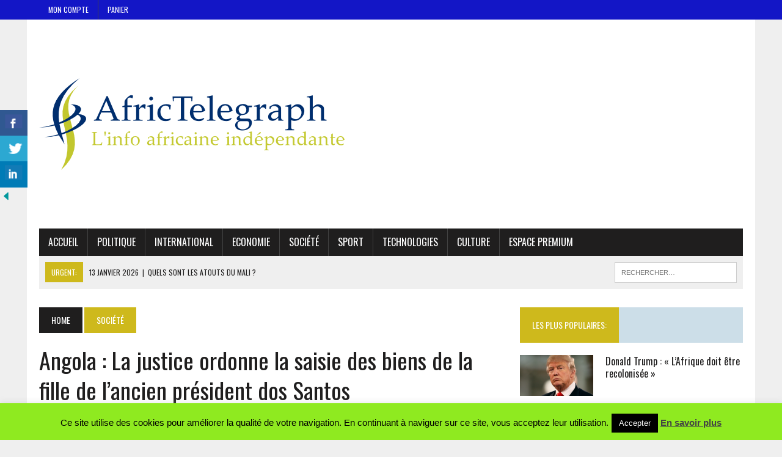

--- FILE ---
content_type: text/html; charset=UTF-8
request_url: https://africtelegraph.com/blog/2020/01/02/angola-la-justice-ordonne-la-saisie-des-biens-de-la-fille-de-lancien-president-dos-santos/
body_size: 21605
content:
<!DOCTYPE html>
<html class="no-js" lang="fr-FR"
 xmlns:fb="http://ogp.me/ns/fb#">
<head>
<meta charset="UTF-8">
<meta name="viewport" content="width=device-width, initial-scale=1.0">
<link rel="profile" href="http://gmpg.org/xfn/11" />
<link rel="pingback" href="https://africtelegraph.com/xmlrpc.php" />
<title>Angola : La justice ordonne la saisie des biens de la fille de l’ancien président dos Santos &#8211; Africtelegraph &#8211; Toute l&#039;actualité africaine</title>
<meta name='robots' content='max-image-preview:large' />
<!-- Jetpack Site Verification Tags -->
<meta name="google-site-verification" content="MuA712vRycPRQayaM3vRqnAdeHefJLt1alIg5RSuBxs" />
<meta name="msvalidate.01" content="B3415AEA90158E34D4C111D760140F93" />
<meta name="p:domain_verify" content="6793c5459d8e5335ad6efbb3b9fb01ff" />
<link rel='dns-prefetch' href='//secure.gravatar.com' />
<link rel='dns-prefetch' href='//stats.wp.com' />
<link rel='dns-prefetch' href='//fonts.googleapis.com' />
<link rel='dns-prefetch' href='//v0.wordpress.com' />
<link rel='dns-prefetch' href='//widgets.wp.com' />
<link rel='dns-prefetch' href='//s0.wp.com' />
<link rel='dns-prefetch' href='//0.gravatar.com' />
<link rel='dns-prefetch' href='//1.gravatar.com' />
<link rel='dns-prefetch' href='//2.gravatar.com' />
<link rel='dns-prefetch' href='//jetpack.wordpress.com' />
<link rel='dns-prefetch' href='//public-api.wordpress.com' />
<link rel='preconnect' href='//i0.wp.com' />
<link rel='preconnect' href='//c0.wp.com' />
<link rel="alternate" type="application/rss+xml" title="Africtelegraph - Toute l&#039;actualité africaine &raquo; Flux" href="https://africtelegraph.com/feed/" />
<link rel="alternate" type="application/rss+xml" title="Africtelegraph - Toute l&#039;actualité africaine &raquo; Flux des commentaires" href="https://africtelegraph.com/comments/feed/" />
<link rel="alternate" type="application/rss+xml" title="Africtelegraph - Toute l&#039;actualité africaine &raquo; Angola : La justice ordonne la saisie des biens de la fille de l’ancien président dos Santos Flux des commentaires" href="https://africtelegraph.com/blog/2020/01/02/angola-la-justice-ordonne-la-saisie-des-biens-de-la-fille-de-lancien-president-dos-santos/feed/" />
<link rel="alternate" title="oEmbed (JSON)" type="application/json+oembed" href="https://africtelegraph.com/wp-json/oembed/1.0/embed?url=https%3A%2F%2Fafrictelegraph.com%2Fblog%2F2020%2F01%2F02%2Fangola-la-justice-ordonne-la-saisie-des-biens-de-la-fille-de-lancien-president-dos-santos%2F" />
<link rel="alternate" title="oEmbed (XML)" type="text/xml+oembed" href="https://africtelegraph.com/wp-json/oembed/1.0/embed?url=https%3A%2F%2Fafrictelegraph.com%2Fblog%2F2020%2F01%2F02%2Fangola-la-justice-ordonne-la-saisie-des-biens-de-la-fille-de-lancien-president-dos-santos%2F&#038;format=xml" />
<style id='wp-img-auto-sizes-contain-inline-css' type='text/css'>
img:is([sizes=auto i],[sizes^="auto," i]){contain-intrinsic-size:3000px 1500px}
/*# sourceURL=wp-img-auto-sizes-contain-inline-css */
</style>
<link rel='stylesheet' id='jetpack_related-posts-css' href='https://c0.wp.com/p/jetpack/15.3.1/modules/related-posts/related-posts.css' type='text/css' media='all' />
<style id='wp-emoji-styles-inline-css' type='text/css'>

	img.wp-smiley, img.emoji {
		display: inline !important;
		border: none !important;
		box-shadow: none !important;
		height: 1em !important;
		width: 1em !important;
		margin: 0 0.07em !important;
		vertical-align: -0.1em !important;
		background: none !important;
		padding: 0 !important;
	}
/*# sourceURL=wp-emoji-styles-inline-css */
</style>
<style id='wp-block-library-inline-css' type='text/css'>
:root{--wp-block-synced-color:#7a00df;--wp-block-synced-color--rgb:122,0,223;--wp-bound-block-color:var(--wp-block-synced-color);--wp-editor-canvas-background:#ddd;--wp-admin-theme-color:#007cba;--wp-admin-theme-color--rgb:0,124,186;--wp-admin-theme-color-darker-10:#006ba1;--wp-admin-theme-color-darker-10--rgb:0,107,160.5;--wp-admin-theme-color-darker-20:#005a87;--wp-admin-theme-color-darker-20--rgb:0,90,135;--wp-admin-border-width-focus:2px}@media (min-resolution:192dpi){:root{--wp-admin-border-width-focus:1.5px}}.wp-element-button{cursor:pointer}:root .has-very-light-gray-background-color{background-color:#eee}:root .has-very-dark-gray-background-color{background-color:#313131}:root .has-very-light-gray-color{color:#eee}:root .has-very-dark-gray-color{color:#313131}:root .has-vivid-green-cyan-to-vivid-cyan-blue-gradient-background{background:linear-gradient(135deg,#00d084,#0693e3)}:root .has-purple-crush-gradient-background{background:linear-gradient(135deg,#34e2e4,#4721fb 50%,#ab1dfe)}:root .has-hazy-dawn-gradient-background{background:linear-gradient(135deg,#faaca8,#dad0ec)}:root .has-subdued-olive-gradient-background{background:linear-gradient(135deg,#fafae1,#67a671)}:root .has-atomic-cream-gradient-background{background:linear-gradient(135deg,#fdd79a,#004a59)}:root .has-nightshade-gradient-background{background:linear-gradient(135deg,#330968,#31cdcf)}:root .has-midnight-gradient-background{background:linear-gradient(135deg,#020381,#2874fc)}:root{--wp--preset--font-size--normal:16px;--wp--preset--font-size--huge:42px}.has-regular-font-size{font-size:1em}.has-larger-font-size{font-size:2.625em}.has-normal-font-size{font-size:var(--wp--preset--font-size--normal)}.has-huge-font-size{font-size:var(--wp--preset--font-size--huge)}.has-text-align-center{text-align:center}.has-text-align-left{text-align:left}.has-text-align-right{text-align:right}.has-fit-text{white-space:nowrap!important}#end-resizable-editor-section{display:none}.aligncenter{clear:both}.items-justified-left{justify-content:flex-start}.items-justified-center{justify-content:center}.items-justified-right{justify-content:flex-end}.items-justified-space-between{justify-content:space-between}.screen-reader-text{border:0;clip-path:inset(50%);height:1px;margin:-1px;overflow:hidden;padding:0;position:absolute;width:1px;word-wrap:normal!important}.screen-reader-text:focus{background-color:#ddd;clip-path:none;color:#444;display:block;font-size:1em;height:auto;left:5px;line-height:normal;padding:15px 23px 14px;text-decoration:none;top:5px;width:auto;z-index:100000}html :where(.has-border-color){border-style:solid}html :where([style*=border-top-color]){border-top-style:solid}html :where([style*=border-right-color]){border-right-style:solid}html :where([style*=border-bottom-color]){border-bottom-style:solid}html :where([style*=border-left-color]){border-left-style:solid}html :where([style*=border-width]){border-style:solid}html :where([style*=border-top-width]){border-top-style:solid}html :where([style*=border-right-width]){border-right-style:solid}html :where([style*=border-bottom-width]){border-bottom-style:solid}html :where([style*=border-left-width]){border-left-style:solid}html :where(img[class*=wp-image-]){height:auto;max-width:100%}:where(figure){margin:0 0 1em}html :where(.is-position-sticky){--wp-admin--admin-bar--position-offset:var(--wp-admin--admin-bar--height,0px)}@media screen and (max-width:600px){html :where(.is-position-sticky){--wp-admin--admin-bar--position-offset:0px}}

/*# sourceURL=wp-block-library-inline-css */
</style><style id='wp-block-paragraph-inline-css' type='text/css'>
.is-small-text{font-size:.875em}.is-regular-text{font-size:1em}.is-large-text{font-size:2.25em}.is-larger-text{font-size:3em}.has-drop-cap:not(:focus):first-letter{float:left;font-size:8.4em;font-style:normal;font-weight:100;line-height:.68;margin:.05em .1em 0 0;text-transform:uppercase}body.rtl .has-drop-cap:not(:focus):first-letter{float:none;margin-left:.1em}p.has-drop-cap.has-background{overflow:hidden}:root :where(p.has-background){padding:1.25em 2.375em}:where(p.has-text-color:not(.has-link-color)) a{color:inherit}p.has-text-align-left[style*="writing-mode:vertical-lr"],p.has-text-align-right[style*="writing-mode:vertical-rl"]{rotate:180deg}
/*# sourceURL=https://c0.wp.com/c/6.9/wp-includes/blocks/paragraph/style.min.css */
</style>
<style id='global-styles-inline-css' type='text/css'>
:root{--wp--preset--aspect-ratio--square: 1;--wp--preset--aspect-ratio--4-3: 4/3;--wp--preset--aspect-ratio--3-4: 3/4;--wp--preset--aspect-ratio--3-2: 3/2;--wp--preset--aspect-ratio--2-3: 2/3;--wp--preset--aspect-ratio--16-9: 16/9;--wp--preset--aspect-ratio--9-16: 9/16;--wp--preset--color--black: #000000;--wp--preset--color--cyan-bluish-gray: #abb8c3;--wp--preset--color--white: #ffffff;--wp--preset--color--pale-pink: #f78da7;--wp--preset--color--vivid-red: #cf2e2e;--wp--preset--color--luminous-vivid-orange: #ff6900;--wp--preset--color--luminous-vivid-amber: #fcb900;--wp--preset--color--light-green-cyan: #7bdcb5;--wp--preset--color--vivid-green-cyan: #00d084;--wp--preset--color--pale-cyan-blue: #8ed1fc;--wp--preset--color--vivid-cyan-blue: #0693e3;--wp--preset--color--vivid-purple: #9b51e0;--wp--preset--gradient--vivid-cyan-blue-to-vivid-purple: linear-gradient(135deg,rgb(6,147,227) 0%,rgb(155,81,224) 100%);--wp--preset--gradient--light-green-cyan-to-vivid-green-cyan: linear-gradient(135deg,rgb(122,220,180) 0%,rgb(0,208,130) 100%);--wp--preset--gradient--luminous-vivid-amber-to-luminous-vivid-orange: linear-gradient(135deg,rgb(252,185,0) 0%,rgb(255,105,0) 100%);--wp--preset--gradient--luminous-vivid-orange-to-vivid-red: linear-gradient(135deg,rgb(255,105,0) 0%,rgb(207,46,46) 100%);--wp--preset--gradient--very-light-gray-to-cyan-bluish-gray: linear-gradient(135deg,rgb(238,238,238) 0%,rgb(169,184,195) 100%);--wp--preset--gradient--cool-to-warm-spectrum: linear-gradient(135deg,rgb(74,234,220) 0%,rgb(151,120,209) 20%,rgb(207,42,186) 40%,rgb(238,44,130) 60%,rgb(251,105,98) 80%,rgb(254,248,76) 100%);--wp--preset--gradient--blush-light-purple: linear-gradient(135deg,rgb(255,206,236) 0%,rgb(152,150,240) 100%);--wp--preset--gradient--blush-bordeaux: linear-gradient(135deg,rgb(254,205,165) 0%,rgb(254,45,45) 50%,rgb(107,0,62) 100%);--wp--preset--gradient--luminous-dusk: linear-gradient(135deg,rgb(255,203,112) 0%,rgb(199,81,192) 50%,rgb(65,88,208) 100%);--wp--preset--gradient--pale-ocean: linear-gradient(135deg,rgb(255,245,203) 0%,rgb(182,227,212) 50%,rgb(51,167,181) 100%);--wp--preset--gradient--electric-grass: linear-gradient(135deg,rgb(202,248,128) 0%,rgb(113,206,126) 100%);--wp--preset--gradient--midnight: linear-gradient(135deg,rgb(2,3,129) 0%,rgb(40,116,252) 100%);--wp--preset--font-size--small: 13px;--wp--preset--font-size--medium: 20px;--wp--preset--font-size--large: 36px;--wp--preset--font-size--x-large: 42px;--wp--preset--spacing--20: 0.44rem;--wp--preset--spacing--30: 0.67rem;--wp--preset--spacing--40: 1rem;--wp--preset--spacing--50: 1.5rem;--wp--preset--spacing--60: 2.25rem;--wp--preset--spacing--70: 3.38rem;--wp--preset--spacing--80: 5.06rem;--wp--preset--shadow--natural: 6px 6px 9px rgba(0, 0, 0, 0.2);--wp--preset--shadow--deep: 12px 12px 50px rgba(0, 0, 0, 0.4);--wp--preset--shadow--sharp: 6px 6px 0px rgba(0, 0, 0, 0.2);--wp--preset--shadow--outlined: 6px 6px 0px -3px rgb(255, 255, 255), 6px 6px rgb(0, 0, 0);--wp--preset--shadow--crisp: 6px 6px 0px rgb(0, 0, 0);}:where(.is-layout-flex){gap: 0.5em;}:where(.is-layout-grid){gap: 0.5em;}body .is-layout-flex{display: flex;}.is-layout-flex{flex-wrap: wrap;align-items: center;}.is-layout-flex > :is(*, div){margin: 0;}body .is-layout-grid{display: grid;}.is-layout-grid > :is(*, div){margin: 0;}:where(.wp-block-columns.is-layout-flex){gap: 2em;}:where(.wp-block-columns.is-layout-grid){gap: 2em;}:where(.wp-block-post-template.is-layout-flex){gap: 1.25em;}:where(.wp-block-post-template.is-layout-grid){gap: 1.25em;}.has-black-color{color: var(--wp--preset--color--black) !important;}.has-cyan-bluish-gray-color{color: var(--wp--preset--color--cyan-bluish-gray) !important;}.has-white-color{color: var(--wp--preset--color--white) !important;}.has-pale-pink-color{color: var(--wp--preset--color--pale-pink) !important;}.has-vivid-red-color{color: var(--wp--preset--color--vivid-red) !important;}.has-luminous-vivid-orange-color{color: var(--wp--preset--color--luminous-vivid-orange) !important;}.has-luminous-vivid-amber-color{color: var(--wp--preset--color--luminous-vivid-amber) !important;}.has-light-green-cyan-color{color: var(--wp--preset--color--light-green-cyan) !important;}.has-vivid-green-cyan-color{color: var(--wp--preset--color--vivid-green-cyan) !important;}.has-pale-cyan-blue-color{color: var(--wp--preset--color--pale-cyan-blue) !important;}.has-vivid-cyan-blue-color{color: var(--wp--preset--color--vivid-cyan-blue) !important;}.has-vivid-purple-color{color: var(--wp--preset--color--vivid-purple) !important;}.has-black-background-color{background-color: var(--wp--preset--color--black) !important;}.has-cyan-bluish-gray-background-color{background-color: var(--wp--preset--color--cyan-bluish-gray) !important;}.has-white-background-color{background-color: var(--wp--preset--color--white) !important;}.has-pale-pink-background-color{background-color: var(--wp--preset--color--pale-pink) !important;}.has-vivid-red-background-color{background-color: var(--wp--preset--color--vivid-red) !important;}.has-luminous-vivid-orange-background-color{background-color: var(--wp--preset--color--luminous-vivid-orange) !important;}.has-luminous-vivid-amber-background-color{background-color: var(--wp--preset--color--luminous-vivid-amber) !important;}.has-light-green-cyan-background-color{background-color: var(--wp--preset--color--light-green-cyan) !important;}.has-vivid-green-cyan-background-color{background-color: var(--wp--preset--color--vivid-green-cyan) !important;}.has-pale-cyan-blue-background-color{background-color: var(--wp--preset--color--pale-cyan-blue) !important;}.has-vivid-cyan-blue-background-color{background-color: var(--wp--preset--color--vivid-cyan-blue) !important;}.has-vivid-purple-background-color{background-color: var(--wp--preset--color--vivid-purple) !important;}.has-black-border-color{border-color: var(--wp--preset--color--black) !important;}.has-cyan-bluish-gray-border-color{border-color: var(--wp--preset--color--cyan-bluish-gray) !important;}.has-white-border-color{border-color: var(--wp--preset--color--white) !important;}.has-pale-pink-border-color{border-color: var(--wp--preset--color--pale-pink) !important;}.has-vivid-red-border-color{border-color: var(--wp--preset--color--vivid-red) !important;}.has-luminous-vivid-orange-border-color{border-color: var(--wp--preset--color--luminous-vivid-orange) !important;}.has-luminous-vivid-amber-border-color{border-color: var(--wp--preset--color--luminous-vivid-amber) !important;}.has-light-green-cyan-border-color{border-color: var(--wp--preset--color--light-green-cyan) !important;}.has-vivid-green-cyan-border-color{border-color: var(--wp--preset--color--vivid-green-cyan) !important;}.has-pale-cyan-blue-border-color{border-color: var(--wp--preset--color--pale-cyan-blue) !important;}.has-vivid-cyan-blue-border-color{border-color: var(--wp--preset--color--vivid-cyan-blue) !important;}.has-vivid-purple-border-color{border-color: var(--wp--preset--color--vivid-purple) !important;}.has-vivid-cyan-blue-to-vivid-purple-gradient-background{background: var(--wp--preset--gradient--vivid-cyan-blue-to-vivid-purple) !important;}.has-light-green-cyan-to-vivid-green-cyan-gradient-background{background: var(--wp--preset--gradient--light-green-cyan-to-vivid-green-cyan) !important;}.has-luminous-vivid-amber-to-luminous-vivid-orange-gradient-background{background: var(--wp--preset--gradient--luminous-vivid-amber-to-luminous-vivid-orange) !important;}.has-luminous-vivid-orange-to-vivid-red-gradient-background{background: var(--wp--preset--gradient--luminous-vivid-orange-to-vivid-red) !important;}.has-very-light-gray-to-cyan-bluish-gray-gradient-background{background: var(--wp--preset--gradient--very-light-gray-to-cyan-bluish-gray) !important;}.has-cool-to-warm-spectrum-gradient-background{background: var(--wp--preset--gradient--cool-to-warm-spectrum) !important;}.has-blush-light-purple-gradient-background{background: var(--wp--preset--gradient--blush-light-purple) !important;}.has-blush-bordeaux-gradient-background{background: var(--wp--preset--gradient--blush-bordeaux) !important;}.has-luminous-dusk-gradient-background{background: var(--wp--preset--gradient--luminous-dusk) !important;}.has-pale-ocean-gradient-background{background: var(--wp--preset--gradient--pale-ocean) !important;}.has-electric-grass-gradient-background{background: var(--wp--preset--gradient--electric-grass) !important;}.has-midnight-gradient-background{background: var(--wp--preset--gradient--midnight) !important;}.has-small-font-size{font-size: var(--wp--preset--font-size--small) !important;}.has-medium-font-size{font-size: var(--wp--preset--font-size--medium) !important;}.has-large-font-size{font-size: var(--wp--preset--font-size--large) !important;}.has-x-large-font-size{font-size: var(--wp--preset--font-size--x-large) !important;}
/*# sourceURL=global-styles-inline-css */
</style>

<style id='classic-theme-styles-inline-css' type='text/css'>
/*! This file is auto-generated */
.wp-block-button__link{color:#fff;background-color:#32373c;border-radius:9999px;box-shadow:none;text-decoration:none;padding:calc(.667em + 2px) calc(1.333em + 2px);font-size:1.125em}.wp-block-file__button{background:#32373c;color:#fff;text-decoration:none}
/*# sourceURL=/wp-includes/css/classic-themes.min.css */
</style>
<link rel='stylesheet' id='cookie-law-info-css' href='https://africtelegraph.com/wp-content/plugins/cookie-law-info/legacy/public/css/cookie-law-info-public.css?ver=3.3.8' type='text/css' media='all' />
<link rel='stylesheet' id='cookie-law-info-gdpr-css' href='https://africtelegraph.com/wp-content/plugins/cookie-law-info/legacy/public/css/cookie-law-info-gdpr.css?ver=3.3.8' type='text/css' media='all' />
<link rel='stylesheet' id='csbwf_sidebar_style-css' href='https://africtelegraph.com/wp-content/plugins/custom-share-buttons-with-floating-sidebar/css/csbwfs.css?ver=6.9' type='text/css' media='all' />
<link rel='stylesheet' id='mh-style-css' href='https://africtelegraph.com/wp-content/themes/mh_newsdesk/style.css?ver=1.4.4' type='text/css' media='all' />
<link rel='stylesheet' id='mh-font-awesome-css' href='https://africtelegraph.com/wp-content/themes/mh_newsdesk/includes/font-awesome.min.css' type='text/css' media='all' />
<link rel='stylesheet' id='mh-google-fonts-css' href='https://fonts.googleapis.com/css?family=PT+Serif:300,400,400italic,600,700%7cOswald:300,400,400italic,600,700' type='text/css' media='all' />
<link rel='stylesheet' id='jetpack_likes-css' href='https://c0.wp.com/p/jetpack/15.3.1/modules/likes/style.css' type='text/css' media='all' />
<link rel='stylesheet' id='sharedaddy-css' href='https://c0.wp.com/p/jetpack/15.3.1/modules/sharedaddy/sharing.css' type='text/css' media='all' />
<link rel='stylesheet' id='social-logos-css' href='https://c0.wp.com/p/jetpack/15.3.1/_inc/social-logos/social-logos.min.css' type='text/css' media='all' />
<script type="text/javascript" id="jetpack_related-posts-js-extra">
/* <![CDATA[ */
var related_posts_js_options = {"post_heading":"h4"};
//# sourceURL=jetpack_related-posts-js-extra
/* ]]> */
</script>
<script type="text/javascript" src="https://c0.wp.com/p/jetpack/15.3.1/_inc/build/related-posts/related-posts.min.js" id="jetpack_related-posts-js"></script>
<script type="text/javascript" src="https://c0.wp.com/c/6.9/wp-includes/js/jquery/jquery.min.js" id="jquery-core-js"></script>
<script type="text/javascript" id="jquery-core-js-after">
/* <![CDATA[ */

	  var windWidth=jQuery( window ).width();
	  //alert(windWidth);
	  var animateWidth;
	  var defaultAnimateWidth;	jQuery(document).ready(function() { 
	animateWidth="55";
    defaultAnimateWidth= animateWidth-10;
	animateHeight="49";
	defaultAnimateHeight= animateHeight-2;jQuery("div.csbwfsbtns a").hover(function(){
  jQuery(this).animate({width:animateWidth});
  },function(){
    jQuery(this).stop( true, true ).animate({width:defaultAnimateWidth});
  });jQuery("div.csbwfs-show").hide();
  jQuery("div.csbwfs-show a").click(function(){
    jQuery("div#csbwfs-social-inner").show(500);
     jQuery("div.csbwfs-show").hide(500);
    jQuery("div.csbwfs-hide").show(500);
    csbwfsSetCookie("csbwfs_show_hide_status","active","1");
  });
  
  jQuery("div.csbwfs-hide a").click(function(){
     jQuery("div.csbwfs-show").show(500);
      jQuery("div.csbwfs-hide").hide(500);
     jQuery("div#csbwfs-social-inner").hide(500);
     csbwfsSetCookie("csbwfs_show_hide_status","in_active","1");
  });var button_status=csbwfsGetCookie("csbwfs_show_hide_status");
    if (button_status =="in_active") {
      jQuery("div.csbwfs-show").show();
      jQuery("div.csbwfs-hide").hide();
     jQuery("div#csbwfs-social-inner").hide();
    } else {
      jQuery("div#csbwfs-social-inner").show();
     jQuery("div.csbwfs-show").hide();
    jQuery("div.csbwfs-hide").show();
    }});
 csbwfsCheckCookie();function csbwfsSetCookie(cname,cvalue,exdays) {
    var d = new Date();
    d.setTime(d.getTime() + (exdays*24*60*60*1000));
    var expires = "expires=" + d.toGMTString();
    document.cookie = cname+"="+cvalue+"; "+expires;
}

function csbwfsGetCookie(cname) {
    var name = cname + "=";
    var ca = document.cookie.split(';');
    for(var i=0; i<ca.length; i++) {
        var c = ca[i];
        while (c.charAt(0)==' ') c = c.substring(1);
        if (c.indexOf(name) != -1) {
            return c.substring(name.length, c.length);
        }
    }
    return "";
}

function csbwfsCheckCookie() {
	var hideshowhide = ""
    var button_status=csbwfsGetCookie("csbwfs_show_hide_status");
    if (button_status != "") {
        
    } else {
        csbwfsSetCookie("csbwfs_show_hide_status", "active",1);
    }
    if(hideshowhide=="yes")
    {
    csbwfsSetCookie("csbwfs_show_hide_status", "active",0);
    }
}

//# sourceURL=jquery-core-js-after
/* ]]> */
</script>
<script type="text/javascript" src="https://c0.wp.com/c/6.9/wp-includes/js/jquery/jquery-migrate.min.js" id="jquery-migrate-js"></script>
<script type="text/javascript" id="cookie-law-info-js-extra">
/* <![CDATA[ */
var Cli_Data = {"nn_cookie_ids":[],"cookielist":[],"non_necessary_cookies":[],"ccpaEnabled":"","ccpaRegionBased":"","ccpaBarEnabled":"","strictlyEnabled":["necessary","obligatoire"],"ccpaType":"gdpr","js_blocking":"","custom_integration":"","triggerDomRefresh":"","secure_cookies":""};
var cli_cookiebar_settings = {"animate_speed_hide":"500","animate_speed_show":"500","background":"#8fea20","border":"#444","border_on":"","button_1_button_colour":"#000","button_1_button_hover":"#000000","button_1_link_colour":"#fff","button_1_as_button":"1","button_1_new_win":"","button_2_button_colour":"#333","button_2_button_hover":"#292929","button_2_link_colour":"#444","button_2_as_button":"","button_2_hidebar":"1","button_3_button_colour":"#000","button_3_button_hover":"#000000","button_3_link_colour":"#fff","button_3_as_button":"1","button_3_new_win":"1","button_4_button_colour":"#000","button_4_button_hover":"#000000","button_4_link_colour":"#fff","button_4_as_button":"1","button_7_button_colour":"#61a229","button_7_button_hover":"#4e8221","button_7_link_colour":"#fff","button_7_as_button":"1","button_7_new_win":"","font_family":"Arial Black,Gadget,sans-serif","header_fix":"","notify_animate_hide":"1","notify_animate_show":"","notify_div_id":"#cookie-law-info-bar","notify_position_horizontal":"right","notify_position_vertical":"bottom","scroll_close":"1","scroll_close_reload":"","accept_close_reload":"","reject_close_reload":"","showagain_tab":"1","showagain_background":"#fff","showagain_border":"#000","showagain_div_id":"#cookie-law-info-again","showagain_x_position":"100px","text":"#000","show_once_yn":"1","show_once":"4000","logging_on":"","as_popup":"","popup_overlay":"1","bar_heading_text":"","cookie_bar_as":"banner","popup_showagain_position":"bottom-right","widget_position":"left"};
var log_object = {"ajax_url":"https://africtelegraph.com/wp-admin/admin-ajax.php"};
//# sourceURL=cookie-law-info-js-extra
/* ]]> */
</script>
<script type="text/javascript" src="https://africtelegraph.com/wp-content/plugins/cookie-law-info/legacy/public/js/cookie-law-info-public.js?ver=3.3.8" id="cookie-law-info-js"></script>
<script type="text/javascript" src="https://africtelegraph.com/wp-content/themes/mh_newsdesk/js/scripts.js?ver=6.9" id="mh-scripts-js"></script>
<link rel="https://api.w.org/" href="https://africtelegraph.com/wp-json/" /><link rel="alternate" title="JSON" type="application/json" href="https://africtelegraph.com/wp-json/wp/v2/posts/52269" /><link rel="EditURI" type="application/rsd+xml" title="RSD" href="https://africtelegraph.com/xmlrpc.php?rsd" />
<meta name="generator" content="WordPress 6.9" />
<link rel="canonical" href="https://africtelegraph.com/blog/2020/01/02/angola-la-justice-ordonne-la-saisie-des-biens-de-la-fille-de-lancien-president-dos-santos/" />
<link rel='shortlink' href='https://wp.me/p7cIIw-dB3' />
<meta property="fb:app_id" content="1694452837471058"/><link rel="publisher" href="https://plus.google.com/117954094216502645239/posts?hl=fr"/>
	<style>img#wpstats{display:none}</style>
			<style type="text/css">
    	    		.social-nav a:hover, .logo-title, .entry-content a, a:hover, .entry-meta .entry-meta-author, .entry-meta a, .comment-info, blockquote, .pagination a:hover .pagelink { color: #ceb91c; }
			.main-nav li:hover, .slicknav_menu, .ticker-title, .breadcrumb a, .breadcrumb .bc-text, .button span, .widget-title span, input[type=submit], table th, .comment-section-title .comment-count, #cancel-comment-reply-link:hover, .pagination .current, .pagination .pagelink { background: #ceb91c; }
			blockquote, input[type=text]:hover, input[type=email]:hover, input[type=tel]:hover, input[type=url]:hover, textarea:hover { border-color: #ceb91c; }
    	    	    	    				.header-top, .header-nav ul li:hover > ul, .footer-ad-wrap, .footer-1, .footer-2, .footer-3, .footer-bottom { background: #1316c6; }
			.social-nav a { color: #1316c6; }
    	    	    		</style>
    <!--[if lt IE 9]>
<script src="https://africtelegraph.com/wp-content/themes/mh_newsdesk/js/css3-mediaqueries.js"></script>
<![endif]-->
<!-- begin Fast Secure reCAPTCHA - page header css -->
<style type="text/css">
div.fs-recaptcha-comments { display:block; clear:both; margin-bottom:1em; }
div.fs-recaptcha-bp-comments { display:block; clear:both; margin-bottom:1em; }
div.fs-recaptcha-login { display:block; clear:both; margin-bottom:1em; }
div.fs-recaptcha-side-login { display:block; clear:both; margin-bottom:1em; }
div.fs-recaptcha-registration { display:block; clear:both; margin-bottom:1em; }
div.fs-recaptcha-bp-registration { display:block; clear:both; margin-bottom:1em; }
div.fs-recaptcha-ms-registration { display:block; clear:both; margin-bottom:1em; }
div.fs-recaptcha-lostpassword { display:block; clear:both; margin-bottom:1em; }
div.fs-recaptcha-wc-checkout { display:block; clear:both; margin-bottom:1em; }
div.fs-recaptcha-jetpack { display:block; clear:both; margin-bottom:1em; }
.fs-recaptcha-jetpack p { color:#DC3232; }
</style>
<!-- end Fast Secure reCAPTCHA - page header css -->

<!-- Jetpack Open Graph Tags -->
<meta property="og:type" content="article" />
<meta property="og:title" content="Angola : La justice ordonne la saisie des biens de la fille de l’ancien président dos Santos" />
<meta property="og:url" content="https://africtelegraph.com/blog/2020/01/02/angola-la-justice-ordonne-la-saisie-des-biens-de-la-fille-de-lancien-president-dos-santos/" />
<meta property="og:description" content="Un tribunal a ordonné le gel des actifs d’Isabel dos Santos, accusée de détournement de deniers publics de plus d’un milliard de dollar. Un tribunal angolais a annoncé lundi 30 décembre, la saisie …" />
<meta property="article:published_time" content="2020-01-02T08:48:46+00:00" />
<meta property="article:modified_time" content="2020-01-02T08:49:15+00:00" />
<meta property="og:site_name" content="Africtelegraph - Toute l&#039;actualité africaine" />
<meta property="og:image" content="https://i0.wp.com/africtelegraph.com/wp-content/uploads/2020/01/Isa.jpg?fit=1023%2C578&#038;ssl=1" />
<meta property="og:image:width" content="1023" />
<meta property="og:image:height" content="578" />
<meta property="og:image:alt" content="" />
<meta property="og:locale" content="fr_FR" />

<!-- End Jetpack Open Graph Tags -->
<meta name="twitter:widgets:link-color" content="#000000"><meta name="twitter:widgets:border-color" content="#000000"><meta name="twitter:partner" content="tfwp"><style id="uagb-style-conditional-extension">@media (min-width: 1025px){body .uag-hide-desktop.uagb-google-map__wrap,body .uag-hide-desktop{display:none !important}}@media (min-width: 768px) and (max-width: 1024px){body .uag-hide-tab.uagb-google-map__wrap,body .uag-hide-tab{display:none !important}}@media (max-width: 767px){body .uag-hide-mob.uagb-google-map__wrap,body .uag-hide-mob{display:none !important}}</style><style id="uagb-style-frontend-52269">.uag-blocks-common-selector{z-index:var(--z-index-desktop) !important}@media (max-width: 976px){.uag-blocks-common-selector{z-index:var(--z-index-tablet) !important}}@media (max-width: 767px){.uag-blocks-common-selector{z-index:var(--z-index-mobile) !important}}
</style><link rel="icon" href="https://i0.wp.com/africtelegraph.com/wp-content/uploads/2015/03/cropped-cropped-cropped-cropped-cropped-400dpiLogo1.png?fit=32%2C32&#038;ssl=1" sizes="32x32" />
<link rel="icon" href="https://i0.wp.com/africtelegraph.com/wp-content/uploads/2015/03/cropped-cropped-cropped-cropped-cropped-400dpiLogo1.png?fit=192%2C192&#038;ssl=1" sizes="192x192" />
<link rel="apple-touch-icon" href="https://i0.wp.com/africtelegraph.com/wp-content/uploads/2015/03/cropped-cropped-cropped-cropped-cropped-400dpiLogo1.png?fit=180%2C180&#038;ssl=1" />
<meta name="msapplication-TileImage" content="https://i0.wp.com/africtelegraph.com/wp-content/uploads/2015/03/cropped-cropped-cropped-cropped-cropped-400dpiLogo1.png?fit=270%2C270&#038;ssl=1" />

<meta name="twitter:card" content="summary"><meta name="twitter:title" content="Angola : La justice ordonne la saisie des biens de la fille de l’ancien président dos Santos"><meta name="twitter:site" content="@africtelegraph"><meta name="twitter:description" content="Un tribunal a ordonné le gel des actifs d’Isabel dos Santos, accusée de détournement de deniers publics de plus d’un milliard de dollar. Un tribunal angolais a annoncé lundi 30 décembre, la saisie préventive des comptes bancaires et le gel des actifs des entreprises d’Isabel dos Santos, la fille de l’ancien président de l’Angola. Ce,…"><meta name="twitter:image" content="https://i0.wp.com/africtelegraph.com/wp-content/uploads/2020/01/Isa.jpg?fit=1023%2C578&amp;ssl=1">
</head>
<body class="wp-singular post-template-default single single-post postid-52269 single-format-standard wp-theme-mh_newsdesk mh-right-sb mh-loop-layout1" itemscope="itemscope" itemtype="http://schema.org/WebPage">
	<div class="header-top">
		<div class="wrapper-inner clearfix">
							<nav class="header-nav clearfix" itemscope="itemscope" itemtype="http://schema.org/SiteNavigationElement">
					<div class="menu-mon-compte-container"><ul id="menu-mon-compte" class="menu"><li id="menu-item-8357" class="menu-item menu-item-type-post_type menu-item-object-page menu-item-8357"><a href="https://africtelegraph.com/mon-compte/">Mon Compte</a></li>
<li id="menu-item-8359" class="menu-item menu-item-type-post_type menu-item-object-page menu-item-8359"><a href="https://africtelegraph.com/panier/">Panier</a></li>
</ul></div>				</nav>
								</div>
	</div>
<div id="mh-wrapper">
<header class="mh-header" itemscope="itemscope" itemtype="http://schema.org/WPHeader">
	<div class="header-wrap clearfix">
				<div class="mh-col mh-1-3 header-logo-full">
			<a href="https://africtelegraph.com/" title="Africtelegraph - Toute l&#039;actualité africaine" rel="home">
<div class="logo-wrap" role="banner">
<img src="https://africtelegraph.com/wp-content/uploads/2015/03/GIFlogoColorLarge-2-1.png" height="302" width="500" alt="Africtelegraph - Toute l&#039;actualité africaine" />
</div>
</a>
		</div>
			</div>
	<div class="header-menu clearfix">
		<nav class="main-nav clearfix" itemscope="itemscope" itemtype="http://schema.org/SiteNavigationElement">
			<div class="menu-news-container"><ul id="menu-news" class="menu"><li id="menu-item-8355" class="menu-item menu-item-type-post_type menu-item-object-page menu-item-home menu-item-8355"><a href="https://africtelegraph.com/">Accueil</a></li>
<li id="menu-item-8348" class="menu-item menu-item-type-taxonomy menu-item-object-category menu-item-8348"><a href="https://africtelegraph.com/blog/category/politique/">Politique</a></li>
<li id="menu-item-8349" class="menu-item menu-item-type-taxonomy menu-item-object-category menu-item-8349"><a href="https://africtelegraph.com/blog/category/international/">International</a></li>
<li id="menu-item-8350" class="menu-item menu-item-type-taxonomy menu-item-object-category menu-item-8350"><a href="https://africtelegraph.com/blog/category/eco/">Economie</a></li>
<li id="menu-item-8351" class="menu-item menu-item-type-taxonomy menu-item-object-category current-post-ancestor current-menu-parent current-post-parent menu-item-8351"><a href="https://africtelegraph.com/blog/category/societe/">Société</a></li>
<li id="menu-item-8352" class="menu-item menu-item-type-taxonomy menu-item-object-category menu-item-8352"><a href="https://africtelegraph.com/blog/category/sport/">Sport</a></li>
<li id="menu-item-8353" class="menu-item menu-item-type-taxonomy menu-item-object-category menu-item-8353"><a href="https://africtelegraph.com/blog/category/techno/">Technologies</a></li>
<li id="menu-item-8354" class="menu-item menu-item-type-taxonomy menu-item-object-category menu-item-8354"><a href="https://africtelegraph.com/blog/category/culture/">Culture</a></li>
<li id="menu-item-8450" class="menu-item menu-item-type-post_type menu-item-object-page menu-item-8450"><a href="https://africtelegraph.com/boutique/">Espace Premium</a></li>
</ul></div>		</nav>
		<div class="header-sub clearfix">
							<div id="ticker" class="news-ticker mh-col mh-2-3 clearfix">
			<span class="ticker-title">
			Urgent:		</span>
		<ul class="ticker-content">			<li class="ticker-item">
				<a class="ticker-item-link" href="https://africtelegraph.com/blog/2026/01/13/quels-sont-les-atouts-du-mali/" title="Quels sont les atouts du Mali ?">
					<span class="ticker-item-date">13 janvier 2026</span>
					<span class="ticker-item-separator">|</span>
					<span class="ticker-item-title">Quels sont les atouts du Mali ?</span>
				</a>
			</li>			<li class="ticker-item">
				<a class="ticker-item-link" href="https://africtelegraph.com/blog/2026/01/12/emmanuel-macron-invite-entreprises-francaises-a-investir-en-afrique/" title="Emmanuel Macron invite entreprises françaises à investir en Afrique">
					<span class="ticker-item-date">12 janvier 2026</span>
					<span class="ticker-item-separator">|</span>
					<span class="ticker-item-title">Emmanuel Macron invite entreprises françaises à investir en Afrique</span>
				</a>
			</li>			<li class="ticker-item">
				<a class="ticker-item-link" href="https://africtelegraph.com/blog/2026/01/07/le-tourisme-devient-lun-des-moteurs-les-plus-puissants-de-la-croissance-africaine/" title="Le tourisme devient l’un des moteurs les plus puissants de la croissance africaine">
					<span class="ticker-item-date">7 janvier 2026</span>
					<span class="ticker-item-separator">|</span>
					<span class="ticker-item-title">Le tourisme devient l’un des moteurs les plus puissants de la croissance africaine</span>
				</a>
			</li>			<li class="ticker-item">
				<a class="ticker-item-link" href="https://africtelegraph.com/blog/2026/01/01/ia-en-afrique-comment-les-garanties-publiques-pourraient-debloquer-linvestissement-prive/" title="IA en Afrique : comment les garanties publiques pourraient débloquer l’investissement privé">
					<span class="ticker-item-date">1 janvier 2026</span>
					<span class="ticker-item-separator">|</span>
					<span class="ticker-item-title">IA en Afrique : comment les garanties publiques pourraient débloquer l’investissement privé</span>
				</a>
			</li>			<li class="ticker-item">
				<a class="ticker-item-link" href="https://africtelegraph.com/blog/2025/12/29/la-coupe-dafrique-des-nations-vitrine-du-football-africain-et-symbole-dun-continent-en-mouvement/" title="La Coupe d’Afrique des nations, vitrine du football africain et symbole d’un continent en mouvement">
					<span class="ticker-item-date">29 décembre 2025</span>
					<span class="ticker-item-separator">|</span>
					<span class="ticker-item-title">La Coupe d’Afrique des nations, vitrine du football africain et symbole d’un continent en mouvement</span>
				</a>
			</li>	</ul>
</div>						<aside class="mh-col mh-1-3 header-search">
				<form role="search" method="get" class="search-form" action="https://africtelegraph.com/">
				<label>
					<span class="screen-reader-text">Rechercher :</span>
					<input type="search" class="search-field" placeholder="Rechercher…" value="" name="s" />
				</label>
				<input type="submit" class="search-submit" value="Rechercher" />
			</form>			</aside>
		</div>
	</div>
</header><div class="mh-section mh-group">
	<div id="main-content" class="mh-content" role="main" itemprop="mainContentOfPage"><nav class="breadcrumb"><span itemscope itemtype="http://data-vocabulary.org/Breadcrumb"><a href="https://africtelegraph.com" itemprop="url" class="bc-home"><span itemprop="title">Home</span></a></span> <span itemscope itemtype="http://data-vocabulary.org/Breadcrumb"><a href="https://africtelegraph.com/blog/category/societe/" itemprop="url"><span itemprop="title">Société</span></a></span></nav>
<article id="post-52269" class="post-52269 post type-post status-publish format-standard has-post-thumbnail hentry category-societe">
	<header class="entry-header clearfix">
		<h1 class="entry-title">
			Angola : La justice ordonne la saisie des biens de la fille de l’ancien président dos Santos		</h1>	</header>
<div class="entry-thumbnail">
<img width="777" height="437" src="https://i0.wp.com/africtelegraph.com/wp-content/uploads/2020/01/Isa.jpg?resize=777%2C437&amp;ssl=1" class="attachment-content-single size-content-single wp-post-image" alt="" decoding="async" fetchpriority="high" srcset="https://i0.wp.com/africtelegraph.com/wp-content/uploads/2020/01/Isa.jpg?resize=300%2C170&amp;ssl=1 300w, https://i0.wp.com/africtelegraph.com/wp-content/uploads/2020/01/Isa.jpg?resize=777%2C437&amp;ssl=1 777w, https://i0.wp.com/africtelegraph.com/wp-content/uploads/2020/01/Isa.jpg?resize=180%2C101&amp;ssl=1 180w, https://i0.wp.com/africtelegraph.com/wp-content/uploads/2020/01/Isa.jpg?resize=260%2C146&amp;ssl=1 260w, https://i0.wp.com/africtelegraph.com/wp-content/uploads/2020/01/Isa.jpg?resize=373%2C210&amp;ssl=1 373w, https://i0.wp.com/africtelegraph.com/wp-content/uploads/2020/01/Isa.jpg?resize=120%2C67&amp;ssl=1 120w" sizes="(max-width: 777px) 100vw, 777px" /></div>
<p class="entry-meta">
<span class="entry-meta-author vcard author">Posted By: <a class="fn" href="https://africtelegraph.com/blog/author/patricia/">Patricia Eock</a></span>
<span class="entry-meta-date updated">2 janvier 2020</span>
</p>
	<div class="entry-content clearfix">
		<div id="socialButtonOnPage" class="leftSocialButtonOnPage"><div class="sharethis-arrow" title="Partagez!"><span>Partagez!</span></div><div class="csbwfs-sbutton-post"><div id="fb-p" class="csbwfs-fb"><a href="javascript:"  onclick="window.open('//www.facebook.com/sharer/sharer.php?u=https://africtelegraph.com/blog/2020/01/02/angola-la-justice-ordonne-la-saisie-des-biens-de-la-fille-de-lancien-president-dos-santos/','Facebook','width=800,height=300');return false;"
   target="_blank" title="Share On Facebook" ><i class="csbwfs_facebook"></i></a></div></div><div class="csbwfs-sbutton-post"><div id="tw-p" class="csbwfs-tw"><a href="javascript:" onclick="window.open('//twitter.com/share?url=https://africtelegraph.com/blog/2020/01/02/angola-la-justice-ordonne-la-saisie-des-biens-de-la-fille-de-lancien-president-dos-santos/&text=Angola%20%3A%20La%20justice%20ordonne%20la%20saisie%20des%20biens%20de%20la%20fille%20de%20l%E2%80%99ancien%20pr%C3%A9sident%20dos%20Santos&nbsp;&nbsp;', '_blank', 'width=800,height=300')" title="Share On Twitter" ><i class="csbwfs_twitter"></i></a></div></div><div class="csbwfs-sbutton-post"><div id="li-p" class="csbwfs-li"><a href="javascript:" onclick="javascript:window.open('//www.linkedin.com/shareArticle?mini=true&url=https://africtelegraph.com/blog/2020/01/02/angola-la-justice-ordonne-la-saisie-des-biens-de-la-fille-de-lancien-president-dos-santos/','', 'menubar=no,toolbar=no,resizable=yes,scrollbars=yes,height=600,width=600');return false;" title="Share On Linkedin" ><i class="csbwfs_linkedin"></i></a></div></div></div>
<div class="twitter-share"><a href="https://twitter.com/intent/tweet?url=https%3A%2F%2Fafrictelegraph.com%2Fblog%2F2020%2F01%2F02%2Fangola-la-justice-ordonne-la-saisie-des-biens-de-la-fille-de-lancien-president-dos-santos%2F&#038;via=africtelegraph" class="twitter-share-button" data-size="large">Tweet</a></div>

<p>Un tribunal a ordonné le gel des actifs d’Isabel dos Santos, accusée de détournement de deniers publics de plus d’un milliard de dollar. </p>



<p>Un tribunal
angolais a annoncé lundi 30 décembre, la saisie préventive des comptes bancaires
et le gel des actifs des entreprises d’Isabel dos Santos, la fille de l’ancien
président de l’Angola. Ce, dans le cadre d’une campagne de lutte contre la
corruption.</p>



<p>L’Etat lui
reproche, à elle et à son époux, d’avoir détourné plus d’un milliard de dollar
d’argent public. Ce que nie la fille de l’ex-chef d’Etat José Eduardo dos
Santos qui a régné sur l’Angola pendant 38 ans. </p>



<p><em>«Cette décision de justice est le produit d’une
injonction qui n’a pas été communiquée aux parties, manifestement arbitraire et
motivée politiquement</em>», a déclaré Isabel dos Santos lundi soir sur son
compte Twitter</p>



<p>«<em>La</em> <em>route
est longue, la vérité l’emportera</em>», a-t-elle poursuivi, tout en adressant à
ses équipes «<em>un message de tranquillité
et de confiance</em>». Agée de 46 ans, Isabel dos Santos est présentée comme la
femme la plus riche d’Afrique. </p>



<p>Elle est la deuxième membre du clan dos Santos visée par la justice. Son frère, José Filomeno dos Santos, est actuellement jugé pour détournement de fonds et blanchiment d’argent de plus de 1,5 milliard de dollar. </p>



<p></p>

<div class="twitter-share"><a href="https://twitter.com/intent/tweet?url=https%3A%2F%2Fafrictelegraph.com%2Fblog%2F2020%2F01%2F02%2Fangola-la-justice-ordonne-la-saisie-des-biens-de-la-fille-de-lancien-president-dos-santos%2F&#038;via=africtelegraph" class="twitter-share-button" data-size="large">Tweet</a></div>
<div class="sharedaddy sd-sharing-enabled"><div class="robots-nocontent sd-block sd-social sd-social-icon-text sd-sharing"><h3 class="sd-title">Partager :</h3><div class="sd-content"><ul><li class="share-facebook"><a rel="nofollow noopener noreferrer"
				data-shared="sharing-facebook-52269"
				class="share-facebook sd-button share-icon"
				href="https://africtelegraph.com/blog/2020/01/02/angola-la-justice-ordonne-la-saisie-des-biens-de-la-fille-de-lancien-president-dos-santos/?share=facebook"
				target="_blank"
				aria-labelledby="sharing-facebook-52269"
				>
				<span id="sharing-facebook-52269" hidden>Cliquez pour partager sur Facebook(ouvre dans une nouvelle fenêtre)</span>
				<span>Facebook</span>
			</a></li><li class="share-jetpack-whatsapp"><a rel="nofollow noopener noreferrer"
				data-shared="sharing-whatsapp-52269"
				class="share-jetpack-whatsapp sd-button share-icon"
				href="https://africtelegraph.com/blog/2020/01/02/angola-la-justice-ordonne-la-saisie-des-biens-de-la-fille-de-lancien-president-dos-santos/?share=jetpack-whatsapp"
				target="_blank"
				aria-labelledby="sharing-whatsapp-52269"
				>
				<span id="sharing-whatsapp-52269" hidden>Cliquez pour partager sur WhatsApp(ouvre dans une nouvelle fenêtre)</span>
				<span>WhatsApp</span>
			</a></li><li class="share-print"><a rel="nofollow noopener noreferrer"
				data-shared="sharing-print-52269"
				class="share-print sd-button share-icon"
				href="https://africtelegraph.com/blog/2020/01/02/angola-la-justice-ordonne-la-saisie-des-biens-de-la-fille-de-lancien-president-dos-santos/#print?share=print"
				target="_blank"
				aria-labelledby="sharing-print-52269"
				>
				<span id="sharing-print-52269" hidden>Cliquer pour imprimer(ouvre dans une nouvelle fenêtre)</span>
				<span>Imprimer</span>
			</a></li><li class="share-x"><a rel="nofollow noopener noreferrer"
				data-shared="sharing-x-52269"
				class="share-x sd-button share-icon"
				href="https://africtelegraph.com/blog/2020/01/02/angola-la-justice-ordonne-la-saisie-des-biens-de-la-fille-de-lancien-president-dos-santos/?share=x"
				target="_blank"
				aria-labelledby="sharing-x-52269"
				>
				<span id="sharing-x-52269" hidden>Cliquer pour partager sur X(ouvre dans une nouvelle fenêtre)</span>
				<span>X</span>
			</a></li><li><a href="#" class="sharing-anchor sd-button share-more"><span>Plus</span></a></li><li class="share-end"></li></ul><div class="sharing-hidden"><div class="inner" style="display: none;"><ul><li class="share-linkedin"><a rel="nofollow noopener noreferrer"
				data-shared="sharing-linkedin-52269"
				class="share-linkedin sd-button share-icon"
				href="https://africtelegraph.com/blog/2020/01/02/angola-la-justice-ordonne-la-saisie-des-biens-de-la-fille-de-lancien-president-dos-santos/?share=linkedin"
				target="_blank"
				aria-labelledby="sharing-linkedin-52269"
				>
				<span id="sharing-linkedin-52269" hidden>Cliquez pour partager sur LinkedIn(ouvre dans une nouvelle fenêtre)</span>
				<span>LinkedIn</span>
			</a></li><li class="share-email"><a rel="nofollow noopener noreferrer"
				data-shared="sharing-email-52269"
				class="share-email sd-button share-icon"
				href="mailto:?subject=%5BArticle%20partag%C3%A9%5D%20Angola%20%3A%20La%20justice%20ordonne%20la%20saisie%20des%20biens%20de%20la%20fille%20de%20l%E2%80%99ancien%20pr%C3%A9sident%20dos%20Santos&#038;body=https%3A%2F%2Fafrictelegraph.com%2Fblog%2F2020%2F01%2F02%2Fangola-la-justice-ordonne-la-saisie-des-biens-de-la-fille-de-lancien-president-dos-santos%2F&#038;share=email"
				target="_blank"
				aria-labelledby="sharing-email-52269"
				data-email-share-error-title="Votre messagerie est-elle configurée ?" data-email-share-error-text="Si vous rencontrez des problèmes de partage par e-mail, votre messagerie n’est peut-être pas configurée pour votre navigateur. Vous devrez peut-être créer vous-même une nouvelle messagerie." data-email-share-nonce="edf3f2d790" data-email-share-track-url="https://africtelegraph.com/blog/2020/01/02/angola-la-justice-ordonne-la-saisie-des-biens-de-la-fille-de-lancien-president-dos-santos/?share=email">
				<span id="sharing-email-52269" hidden>Cliquer pour envoyer un lien par e-mail à un ami(ouvre dans une nouvelle fenêtre)</span>
				<span>E-mail</span>
			</a></li><li class="share-telegram"><a rel="nofollow noopener noreferrer"
				data-shared="sharing-telegram-52269"
				class="share-telegram sd-button share-icon"
				href="https://africtelegraph.com/blog/2020/01/02/angola-la-justice-ordonne-la-saisie-des-biens-de-la-fille-de-lancien-president-dos-santos/?share=telegram"
				target="_blank"
				aria-labelledby="sharing-telegram-52269"
				>
				<span id="sharing-telegram-52269" hidden>Cliquez pour partager sur Telegram(ouvre dans une nouvelle fenêtre)</span>
				<span>Telegram</span>
			</a></li><li class="share-end"></li></ul></div></div></div></div></div><div class='sharedaddy sd-block sd-like jetpack-likes-widget-wrapper jetpack-likes-widget-unloaded' id='like-post-wrapper-106466184-52269-696d88ab28af3' data-src='https://widgets.wp.com/likes/?ver=15.3.1#blog_id=106466184&amp;post_id=52269&amp;origin=africtelegraph.com&amp;obj_id=106466184-52269-696d88ab28af3' data-name='like-post-frame-106466184-52269-696d88ab28af3' data-title='Aimer ou rebloguer'><h3 class="sd-title">J’aime ça :</h3><div class='likes-widget-placeholder post-likes-widget-placeholder' style='height: 55px;'><span class='button'><span>J’aime</span></span> <span class="loading">chargement&hellip;</span></div><span class='sd-text-color'></span><a class='sd-link-color'></a></div>
<div id='jp-relatedposts' class='jp-relatedposts' >
	<h3 class="jp-relatedposts-headline"><em>Similaire</em></h3>
</div><!-- Facebook Comments Plugin for WordPress: http://peadig.com/wordpress-plugins/facebook-comments/ --><h3>Comments</h3><p><fb:comments-count href=https://africtelegraph.com/blog/2020/01/02/angola-la-justice-ordonne-la-saisie-des-biens-de-la-fille-de-lancien-president-dos-santos/></fb:comments-count> commentaires</p><div class="fb-comments" data-href="https://africtelegraph.com/blog/2020/01/02/angola-la-justice-ordonne-la-saisie-des-biens-de-la-fille-de-lancien-president-dos-santos/" data-numposts="5" data-width="100%" data-colorscheme="light"></div>	</div>
	<div id="mh_newsdesk_recent_posts-3" class="sb-widget post-ad post-ad-2 mh_newsdesk_recent_posts"><h4 class="widget-title"><span>Actualité africaine</span></h4>			<ul class="mh-rp-widget widget-list">					<li class="rp-widget-item">
						<a href="https://africtelegraph.com/blog/2026/01/13/quels-sont-les-atouts-du-mali/" title="Quels sont les atouts du Mali ?" rel="bookmark">
							Quels sont les atouts du Mali ?						</a>
					</li>					<li class="rp-widget-item">
						<a href="https://africtelegraph.com/blog/2026/01/12/emmanuel-macron-invite-entreprises-francaises-a-investir-en-afrique/" title="Emmanuel Macron invite entreprises françaises à investir en Afrique" rel="bookmark">
							Emmanuel Macron invite entreprises françaises à investir en Afrique						</a>
					</li>					<li class="rp-widget-item">
						<a href="https://africtelegraph.com/blog/2026/01/07/le-tourisme-devient-lun-des-moteurs-les-plus-puissants-de-la-croissance-africaine/" title="Le tourisme devient l’un des moteurs les plus puissants de la croissance africaine" rel="bookmark">
							Le tourisme devient l’un des moteurs les plus puissants de la croissance africaine						</a>
					</li>					<li class="rp-widget-item">
						<a href="https://africtelegraph.com/blog/2026/01/01/ia-en-afrique-comment-les-garanties-publiques-pourraient-debloquer-linvestissement-prive/" title="IA en Afrique : comment les garanties publiques pourraient débloquer l’investissement privé" rel="bookmark">
							IA en Afrique : comment les garanties publiques pourraient débloquer l’investissement privé						</a>
					</li>					<li class="rp-widget-item">
						<a href="https://africtelegraph.com/blog/2025/12/29/la-coupe-dafrique-des-nations-vitrine-du-football-africain-et-symbole-dun-continent-en-mouvement/" title="La Coupe d’Afrique des nations, vitrine du football africain et symbole d’un continent en mouvement" rel="bookmark">
							La Coupe d’Afrique des nations, vitrine du football africain et symbole d’un continent en mouvement						</a>
					</li>			</ul></div></article><div class="mh-share-buttons mh-group">
    <a class="mh-col mh-1-4 mh-facebook" href="#" onclick="window.open('http://www.facebook.com/sharer.php?u=https://africtelegraph.com/blog/2020/01/02/angola-la-justice-ordonne-la-saisie-des-biens-de-la-fille-de-lancien-president-dos-santos/&t=Angola : La justice ordonne la saisie des biens de la fille de l’ancien président dos Santos', 'facebookShare', 'width=626,height=436'); return false;" title="Share on Facebook">
	    <span class="mh-share-button"><i class="fa fa-facebook fa-2x"></i>SHARE</span>
	</a>
    <a class="mh-col mh-1-4 mh-twitter" href="#" onclick="window.open('http://twitter.com/share?text=Angola : La justice ordonne la saisie des biens de la fille de l’ancien président dos Santos -&url=https://africtelegraph.com/blog/2020/01/02/angola-la-justice-ordonne-la-saisie-des-biens-de-la-fille-de-lancien-president-dos-santos/', 'twitterShare', 'width=626,height=436'); return false;" title="Tweet This Post">
	    <span class="mh-share-button"><i class="fa fa-twitter fa-2x"></i>TWEET</span>
	</a>
    <a class="mh-col mh-1-4 mh-pinterest" href="#" onclick="window.open('http://pinterest.com/pin/create/button/?url=https://africtelegraph.com/blog/2020/01/02/angola-la-justice-ordonne-la-saisie-des-biens-de-la-fille-de-lancien-president-dos-santos/&media=https://africtelegraph.com/wp-content/uploads/2020/01/Isa.jpg&description=Angola : La justice ordonne la saisie des biens de la fille de l’ancien président dos Santos', 'pinterestShare', 'width=750,height=350'); return false;" title="Pin This Post">
	    <span class="mh-share-button"><i class="fa fa-pinterest fa-2x"></i>PIN</span>
	</a>
    <a class="mh-col mh-1-4 mh-googleplus" href="#" onclick="window.open('https://plusone.google.com/_/+1/confirm?hl=en-US&url=https://africtelegraph.com/blog/2020/01/02/angola-la-justice-ordonne-la-saisie-des-biens-de-la-fille-de-lancien-president-dos-santos/', 'googleShare', 'width=626,height=436'); return false;" title="Share on Google+" target="_blank">
	    <span class="mh-share-button"><i class="fa fa-google-plus fa-2x"></i>SHARE</span>
	</a>
</div><nav class="post-nav-wrap" itemscope="itemscope" itemtype="http://schema.org/SiteNavigationElement">
<ul class="post-nav clearfix">
<li class="post-nav-prev">
<a href="https://africtelegraph.com/blog/2020/01/01/guinee-bissau-umaro-sissoco-embalo-remporte-le-second-tour/" rel="prev"><i class="fa fa-chevron-left"></i>Previous post</a></li>
<li class="post-nav-next">
<a href="https://africtelegraph.com/blog/2020/01/02/afrique-du-sud-nouvel-an-sanglant-a-johannesburg/" rel="next">Next post<i class="fa fa-chevron-right"></i></a></li>
</ul>
</nav>
<div class="comments-wrap">
<h4 class="comment-section-title"><span class="comment-count">Be the first to comment</span> <span class="comment-count-more">on "Angola : La justice ordonne la saisie des biens de la fille de l’ancien président dos Santos"</span></h4>
</div>

		<div id="respond" class="comment-respond">
			<h3 id="reply-title" class="comment-reply-title">Laisser un commentaire<small><a rel="nofollow" id="cancel-comment-reply-link" href="/blog/2020/01/02/angola-la-justice-ordonne-la-saisie-des-biens-de-la-fille-de-lancien-president-dos-santos/#respond" style="display:none;">Annuler la réponse.</a></small></h3>			<form id="commentform" class="comment-form">
				<iframe
					title="Formulaire de commentaire"
					src="https://jetpack.wordpress.com/jetpack-comment/?blogid=106466184&#038;postid=52269&#038;comment_registration=0&#038;require_name_email=1&#038;stc_enabled=1&#038;stb_enabled=1&#038;show_avatars=1&#038;avatar_default=mystery&#038;greeting=Laisser+un+commentaire&#038;jetpack_comments_nonce=9173a4391a&#038;greeting_reply=R%C3%A9pondre+%C3%A0+%25s&#038;color_scheme=light&#038;lang=fr_FR&#038;jetpack_version=15.3.1&#038;iframe_unique_id=1&#038;show_cookie_consent=10&#038;has_cookie_consent=0&#038;is_current_user_subscribed=0&#038;token_key=%3Bnormal%3B&#038;sig=6ed9ca478ad5f57bd60c87db95c78cc5d2ed46ae#parent=https%3A%2F%2Fafrictelegraph.com%2Fblog%2F2020%2F01%2F02%2Fangola-la-justice-ordonne-la-saisie-des-biens-de-la-fille-de-lancien-president-dos-santos%2F"
											name="jetpack_remote_comment"
						style="width:100%; height: 430px; border:0;"
										class="jetpack_remote_comment"
					id="jetpack_remote_comment"
					sandbox="allow-same-origin allow-top-navigation allow-scripts allow-forms allow-popups"
				>
									</iframe>
									<!--[if !IE]><!-->
					<script>
						document.addEventListener('DOMContentLoaded', function () {
							var commentForms = document.getElementsByClassName('jetpack_remote_comment');
							for (var i = 0; i < commentForms.length; i++) {
								commentForms[i].allowTransparency = false;
								commentForms[i].scrolling = 'no';
							}
						});
					</script>
					<!--<![endif]-->
							</form>
		</div>

		
		<input type="hidden" name="comment_parent" id="comment_parent" value="" />

			</div>
	<aside class="mh-sidebar" itemscope="itemscope" itemtype="http://schema.org/WPSideBar">
	<div id="mh_newsdesk_custom_posts-11" class="sb-widget clearfix mh_newsdesk_custom_posts"><h4 class="widget-title"><span>Les plus populaires:</span></h4>			<div class="mh-cp-widget clearfix">						<article class="cp-wrap cp-small clearfix">
							<div class="cp-thumb-small">
								<a href="https://africtelegraph.com/blog/2016/12/14/donald-trump-lafrique-etre-recolonisee/" title="Donald Trump : « L’Afrique doit être recolonisée »"><img width="120" height="67" src="https://i0.wp.com/africtelegraph.com/wp-content/uploads/2016/08/Donald-Trump.png?resize=120%2C67&amp;ssl=1" class="attachment-cp-thumb-small size-cp-thumb-small wp-post-image" alt="Donald Trump" decoding="async" loading="lazy" srcset="https://i0.wp.com/africtelegraph.com/wp-content/uploads/2016/08/Donald-Trump.png?resize=777%2C437&amp;ssl=1 777w, https://i0.wp.com/africtelegraph.com/wp-content/uploads/2016/08/Donald-Trump.png?resize=180%2C101&amp;ssl=1 180w, https://i0.wp.com/africtelegraph.com/wp-content/uploads/2016/08/Donald-Trump.png?resize=260%2C146&amp;ssl=1 260w, https://i0.wp.com/africtelegraph.com/wp-content/uploads/2016/08/Donald-Trump.png?resize=373%2C210&amp;ssl=1 373w, https://i0.wp.com/africtelegraph.com/wp-content/uploads/2016/08/Donald-Trump.png?resize=120%2C67&amp;ssl=1 120w" sizes="auto, (max-width: 120px) 100vw, 120px" />								</a>
							</div>
														<h3 class="cp-title-small">
								<a href="https://africtelegraph.com/blog/2016/12/14/donald-trump-lafrique-etre-recolonisee/" title="Donald Trump : « L’Afrique doit être recolonisée »" rel="bookmark">
									Donald Trump : « L’Afrique doit être recolonisée »								</a>
							</h3>
						</article>
						<hr class="mh-separator">						<article class="cp-wrap cp-small clearfix">
							<div class="cp-thumb-small">
								<a href="https://africtelegraph.com/blog/2018/01/03/gabon-2018-annee-de-cohesion-de-realisations/" title="Gabon : 2018, une année de cohésion et de réalisations"><img width="120" height="67" src="https://i0.wp.com/africtelegraph.com/wp-content/uploads/2017/08/Ali-Bongo-Ondimba-pr%C3%A9sident-du-Gabon.jpg?resize=120%2C67&amp;ssl=1" class="attachment-cp-thumb-small size-cp-thumb-small wp-post-image" alt="Ali Bongo Ondimba, président du Gabon" decoding="async" loading="lazy" />								</a>
							</div>
														<h3 class="cp-title-small">
								<a href="https://africtelegraph.com/blog/2018/01/03/gabon-2018-annee-de-cohesion-de-realisations/" title="Gabon : 2018, une année de cohésion et de réalisations" rel="bookmark">
									Gabon : 2018, une année de cohésion et de réalisations								</a>
							</h3>
						</article>
						<hr class="mh-separator">						<article class="cp-wrap cp-small clearfix">
							<div class="cp-thumb-small">
								<a href="https://africtelegraph.com/blog/2018/01/10/gabon-fid-regis-immongault-rassure-sur-les-50-milliards-de-fcfa-pour-financer-les-projets/" title="Gabon / FID : Régis Immongault rassure sur les 50 milliards de Fcfa pour financer les projets"><img width="120" height="67" src="https://i0.wp.com/africtelegraph.com/wp-content/uploads/2017/08/R%C3%A9gis-Immongault.jpg?resize=120%2C67&amp;ssl=1" class="attachment-cp-thumb-small size-cp-thumb-small wp-post-image" alt="Régis Immongault" decoding="async" loading="lazy" />								</a>
							</div>
														<h3 class="cp-title-small">
								<a href="https://africtelegraph.com/blog/2018/01/10/gabon-fid-regis-immongault-rassure-sur-les-50-milliards-de-fcfa-pour-financer-les-projets/" title="Gabon / FID : Régis Immongault rassure sur les 50 milliards de Fcfa pour financer les projets" rel="bookmark">
									Gabon / FID : Régis Immongault rassure sur les 50 milliards de Fcfa pour financer les projets								</a>
							</h3>
						</article>
						<hr class="mh-separator">						<article class="cp-wrap cp-small clearfix">
							<div class="cp-thumb-small">
								<a href="https://africtelegraph.com/blog/2016/12/14/assassinat-de-sassou-nguesso-reseaux-sociaux/" title="Assassinat de Sassou Nguesso sur les réseaux sociaux"><img width="120" height="67" src="https://i0.wp.com/africtelegraph.com/wp-content/uploads/2016/12/Denis-Sassou-Nguesso-%C3%A0-Brazzaville.jpg?resize=120%2C67&amp;ssl=1" class="attachment-cp-thumb-small size-cp-thumb-small wp-post-image" alt="Denis Sassou Nguesso à Brazzaville" decoding="async" loading="lazy" />								</a>
							</div>
														<h3 class="cp-title-small">
								<a href="https://africtelegraph.com/blog/2016/12/14/assassinat-de-sassou-nguesso-reseaux-sociaux/" title="Assassinat de Sassou Nguesso sur les réseaux sociaux" rel="bookmark">
									Assassinat de Sassou Nguesso sur les réseaux sociaux								</a>
							</h3>
						</article>
						<hr class="mh-separator">						<article class="cp-wrap cp-small clearfix">
							<div class="cp-thumb-small">
								<a href="https://africtelegraph.com/blog/2018/01/11/gabon-brice-laccruche-alihanga-braque-projecteurs-defis-dali-bongo-ondimba/" title="Gabon : Brice Laccruche Alihanga braque ses projecteurs sur les défis d’Ali Bongo Ondimba"><img width="120" height="67" src="https://i0.wp.com/africtelegraph.com/wp-content/uploads/2017/10/Brice-Laccruche-Alihanga-veut-r%C3%A9organiser-les-agences.jpg?resize=120%2C67&amp;ssl=1" class="attachment-cp-thumb-small size-cp-thumb-small wp-post-image" alt="Brice Laccruche Alihanga veut réorganiser les agences" decoding="async" loading="lazy" />								</a>
							</div>
														<h3 class="cp-title-small">
								<a href="https://africtelegraph.com/blog/2018/01/11/gabon-brice-laccruche-alihanga-braque-projecteurs-defis-dali-bongo-ondimba/" title="Gabon : Brice Laccruche Alihanga braque ses projecteurs sur les défis d’Ali Bongo Ondimba" rel="bookmark">
									Gabon : Brice Laccruche Alihanga braque ses projecteurs sur les défis d’Ali Bongo Ondimba								</a>
							</h3>
						</article>
						<hr class="mh-separator">			</div></div><div id="mh_newsdesk_facebook_page-8" class="sb-widget clearfix mh_newsdesk_facebook_page"><h4 class="widget-title"><span>Suivez-nous sur Facebook</span></h4><div class="fb-page" data-href="https://www.facebook.com/africtelegraph" data-width="373" data-height="500" data-hide-cover="0" data-show-facepile="1" data-show-posts="0"></div>
</div><div id="mh_newsdesk_custom_posts-12" class="sb-widget clearfix mh_newsdesk_custom_posts"><h4 class="widget-title"><span><a href="https://africtelegraph.com/blog/category/international/" class="widget-title-link">Actualité internationale</a></span></h4>			<div class="mh-cp-widget clearfix">						<article class="cp-wrap cp-small clearfix">
							<div class="cp-thumb-small">
								<a href="https://africtelegraph.com/blog/2026/01/12/emmanuel-macron-invite-entreprises-francaises-a-investir-en-afrique/" title="Emmanuel Macron invite entreprises françaises à investir en Afrique"><img width="120" height="67" src="https://i0.wp.com/africtelegraph.com/wp-content/uploads/2026/01/telechargement.jpg?resize=120%2C67&amp;ssl=1" class="attachment-cp-thumb-small size-cp-thumb-small wp-post-image" alt="" decoding="async" loading="lazy" srcset="https://i0.wp.com/africtelegraph.com/wp-content/uploads/2026/01/telechargement.jpg?resize=180%2C101&amp;ssl=1 180w, https://i0.wp.com/africtelegraph.com/wp-content/uploads/2026/01/telechargement.jpg?resize=120%2C67&amp;ssl=1 120w" sizes="auto, (max-width: 120px) 100vw, 120px" />								</a>
							</div>
														<h3 class="cp-title-small">
								<a href="https://africtelegraph.com/blog/2026/01/12/emmanuel-macron-invite-entreprises-francaises-a-investir-en-afrique/" title="Emmanuel Macron invite entreprises françaises à investir en Afrique" rel="bookmark">
									Emmanuel Macron invite entreprises françaises à investir en Afrique								</a>
							</h3>
						</article>
						<hr class="mh-separator">						<article class="cp-wrap cp-small clearfix">
							<div class="cp-thumb-small">
								<a href="https://africtelegraph.com/blog/2026/01/07/le-tourisme-devient-lun-des-moteurs-les-plus-puissants-de-la-croissance-africaine/" title="Le tourisme devient l’un des moteurs les plus puissants de la croissance africaine"><img width="120" height="67" src="https://i0.wp.com/africtelegraph.com/wp-content/uploads/2026/01/game-drive-5730684_640.jpg?resize=120%2C67&amp;ssl=1" class="attachment-cp-thumb-small size-cp-thumb-small wp-post-image" alt="" decoding="async" loading="lazy" srcset="https://i0.wp.com/africtelegraph.com/wp-content/uploads/2026/01/game-drive-5730684_640.jpg?resize=180%2C101&amp;ssl=1 180w, https://i0.wp.com/africtelegraph.com/wp-content/uploads/2026/01/game-drive-5730684_640.jpg?resize=260%2C146&amp;ssl=1 260w, https://i0.wp.com/africtelegraph.com/wp-content/uploads/2026/01/game-drive-5730684_640.jpg?resize=373%2C210&amp;ssl=1 373w, https://i0.wp.com/africtelegraph.com/wp-content/uploads/2026/01/game-drive-5730684_640.jpg?resize=120%2C67&amp;ssl=1 120w" sizes="auto, (max-width: 120px) 100vw, 120px" />								</a>
							</div>
														<h3 class="cp-title-small">
								<a href="https://africtelegraph.com/blog/2026/01/07/le-tourisme-devient-lun-des-moteurs-les-plus-puissants-de-la-croissance-africaine/" title="Le tourisme devient l’un des moteurs les plus puissants de la croissance africaine" rel="bookmark">
									Le tourisme devient l’un des moteurs les plus puissants de la croissance africaine								</a>
							</h3>
						</article>
						<hr class="mh-separator">						<article class="cp-wrap cp-small clearfix">
							<div class="cp-thumb-small">
								<a href="https://africtelegraph.com/blog/2025/11/30/sabotage-presume-dun-petrolier-russe-une-menace-silencieuse-au-large-du-senegal/" title="Sabotage présumé d’un pétrolier russe : une menace silencieuse au large du Sénégal"><img width="120" height="67" src="https://i0.wp.com/africtelegraph.com/wp-content/uploads/2019/04/petro-gazi%C3%A8re.jpg?resize=120%2C67&amp;ssl=1" class="attachment-cp-thumb-small size-cp-thumb-small wp-post-image" alt="petro-gazière" decoding="async" loading="lazy" />								</a>
							</div>
														<h3 class="cp-title-small">
								<a href="https://africtelegraph.com/blog/2025/11/30/sabotage-presume-dun-petrolier-russe-une-menace-silencieuse-au-large-du-senegal/" title="Sabotage présumé d’un pétrolier russe : une menace silencieuse au large du Sénégal" rel="bookmark">
									Sabotage présumé d’un pétrolier russe : une menace silencieuse au large du Sénégal								</a>
							</h3>
						</article>
						<hr class="mh-separator">						<article class="cp-wrap cp-small clearfix">
							<div class="cp-thumb-small">
								<a href="https://africtelegraph.com/blog/2025/11/26/ndayane-la-plage-a-disparu-voici-comment-un-port-a-devore-tout-un-littoral/" title="Ndayane : la plage a disparu. Voici comment un port a dévoré tout un littoral."><img width="120" height="67" src="https://i0.wp.com/africtelegraph.com/wp-content/uploads/2025/11/img_1026-1-scaled.jpg?resize=120%2C67&amp;ssl=1" class="attachment-cp-thumb-small size-cp-thumb-small wp-post-image" alt="" decoding="async" loading="lazy" srcset="https://i0.wp.com/africtelegraph.com/wp-content/uploads/2025/11/img_1026-1-scaled.jpg?resize=777%2C437&amp;ssl=1 777w, https://i0.wp.com/africtelegraph.com/wp-content/uploads/2025/11/img_1026-1-scaled.jpg?resize=180%2C101&amp;ssl=1 180w, https://i0.wp.com/africtelegraph.com/wp-content/uploads/2025/11/img_1026-1-scaled.jpg?resize=260%2C146&amp;ssl=1 260w, https://i0.wp.com/africtelegraph.com/wp-content/uploads/2025/11/img_1026-1-scaled.jpg?resize=373%2C210&amp;ssl=1 373w, https://i0.wp.com/africtelegraph.com/wp-content/uploads/2025/11/img_1026-1-scaled.jpg?resize=120%2C67&amp;ssl=1 120w" sizes="auto, (max-width: 120px) 100vw, 120px" />								</a>
							</div>
														<h3 class="cp-title-small">
								<a href="https://africtelegraph.com/blog/2025/11/26/ndayane-la-plage-a-disparu-voici-comment-un-port-a-devore-tout-un-littoral/" title="Ndayane : la plage a disparu. Voici comment un port a dévoré tout un littoral." rel="bookmark">
									Ndayane : la plage a disparu. Voici comment un port a dévoré tout un littoral.								</a>
							</h3>
						</article>
						<hr class="mh-separator">						<article class="cp-wrap cp-small clearfix">
							<div class="cp-thumb-small">
								<a href="https://africtelegraph.com/blog/2025/11/21/tournee-africaine-apres-maurice-emmanuel-macron-met-le-cap-sur-lafrique-du-sud-pour-le-g20/" title="Tournée africaine : après Maurice, Emmanuel Macron met le cap sur l’Afrique du Sud pour le G20"><img width="120" height="67" src="https://i0.wp.com/africtelegraph.com/wp-content/uploads/2025/11/south-african-2035543_640.jpg?resize=120%2C67&amp;ssl=1" class="attachment-cp-thumb-small size-cp-thumb-small wp-post-image" alt="" decoding="async" loading="lazy" srcset="https://i0.wp.com/africtelegraph.com/wp-content/uploads/2025/11/south-african-2035543_640.jpg?resize=180%2C101&amp;ssl=1 180w, https://i0.wp.com/africtelegraph.com/wp-content/uploads/2025/11/south-african-2035543_640.jpg?resize=260%2C146&amp;ssl=1 260w, https://i0.wp.com/africtelegraph.com/wp-content/uploads/2025/11/south-african-2035543_640.jpg?resize=373%2C210&amp;ssl=1 373w, https://i0.wp.com/africtelegraph.com/wp-content/uploads/2025/11/south-african-2035543_640.jpg?resize=120%2C67&amp;ssl=1 120w" sizes="auto, (max-width: 120px) 100vw, 120px" />								</a>
							</div>
														<h3 class="cp-title-small">
								<a href="https://africtelegraph.com/blog/2025/11/21/tournee-africaine-apres-maurice-emmanuel-macron-met-le-cap-sur-lafrique-du-sud-pour-le-g20/" title="Tournée africaine : après Maurice, Emmanuel Macron met le cap sur l’Afrique du Sud pour le G20" rel="bookmark">
									Tournée africaine : après Maurice, Emmanuel Macron met le cap sur l’Afrique du Sud pour le G20								</a>
							</h3>
						</article>
						<hr class="mh-separator">						<article class="cp-wrap cp-small clearfix">
							<div class="cp-thumb-small">
								<a href="https://africtelegraph.com/blog/2025/11/18/panne-mondiale-de-cloudflare-que-sest-il-reellement-passe/" title="Panne mondiale de Cloudflare : que s’est-il réellement passé ?"><img width="120" height="67" src="https://i0.wp.com/africtelegraph.com/wp-content/uploads/2018/05/LInternet-en-Afrique.jpg?resize=120%2C67&amp;ssl=1" class="attachment-cp-thumb-small size-cp-thumb-small wp-post-image" alt="L&#039;Internet en Afrique" decoding="async" loading="lazy" srcset="https://i0.wp.com/africtelegraph.com/wp-content/uploads/2018/05/LInternet-en-Afrique.jpg?w=1000&amp;ssl=1 1000w, https://i0.wp.com/africtelegraph.com/wp-content/uploads/2018/05/LInternet-en-Afrique.jpg?resize=300%2C169&amp;ssl=1 300w, https://i0.wp.com/africtelegraph.com/wp-content/uploads/2018/05/LInternet-en-Afrique.jpg?resize=768%2C432&amp;ssl=1 768w, https://i0.wp.com/africtelegraph.com/wp-content/uploads/2018/05/LInternet-en-Afrique.jpg?resize=777%2C437&amp;ssl=1 777w, https://i0.wp.com/africtelegraph.com/wp-content/uploads/2018/05/LInternet-en-Afrique.jpg?resize=180%2C101&amp;ssl=1 180w, https://i0.wp.com/africtelegraph.com/wp-content/uploads/2018/05/LInternet-en-Afrique.jpg?resize=260%2C146&amp;ssl=1 260w, https://i0.wp.com/africtelegraph.com/wp-content/uploads/2018/05/LInternet-en-Afrique.jpg?resize=373%2C210&amp;ssl=1 373w, https://i0.wp.com/africtelegraph.com/wp-content/uploads/2018/05/LInternet-en-Afrique.jpg?resize=120%2C67&amp;ssl=1 120w, https://i0.wp.com/africtelegraph.com/wp-content/uploads/2018/05/LInternet-en-Afrique.jpg?resize=600%2C338&amp;ssl=1 600w" sizes="auto, (max-width: 120px) 100vw, 120px" />								</a>
							</div>
														<h3 class="cp-title-small">
								<a href="https://africtelegraph.com/blog/2025/11/18/panne-mondiale-de-cloudflare-que-sest-il-reellement-passe/" title="Panne mondiale de Cloudflare : que s’est-il réellement passé ?" rel="bookmark">
									Panne mondiale de Cloudflare : que s’est-il réellement passé ?								</a>
							</h3>
						</article>
						<hr class="mh-separator">						<article class="cp-wrap cp-small clearfix">
							<div class="cp-thumb-small">
								<a href="https://africtelegraph.com/blog/2025/08/16/soudan-emirats-rupture-totale-autour-de-lor/" title="Soudan–Émirats : rupture totale autour de l’or"><img width="120" height="67" src="https://i0.wp.com/africtelegraph.com/wp-content/uploads/2025/08/Capture-decran-2025-08-12-a-14.52.36.png?resize=120%2C67&amp;ssl=1" class="attachment-cp-thumb-small size-cp-thumb-small wp-post-image" alt="" decoding="async" loading="lazy" srcset="https://i0.wp.com/africtelegraph.com/wp-content/uploads/2025/08/Capture-decran-2025-08-12-a-14.52.36.png?resize=180%2C101&amp;ssl=1 180w, https://i0.wp.com/africtelegraph.com/wp-content/uploads/2025/08/Capture-decran-2025-08-12-a-14.52.36.png?resize=260%2C146&amp;ssl=1 260w, https://i0.wp.com/africtelegraph.com/wp-content/uploads/2025/08/Capture-decran-2025-08-12-a-14.52.36.png?resize=373%2C210&amp;ssl=1 373w, https://i0.wp.com/africtelegraph.com/wp-content/uploads/2025/08/Capture-decran-2025-08-12-a-14.52.36.png?resize=120%2C67&amp;ssl=1 120w" sizes="auto, (max-width: 120px) 100vw, 120px" />								</a>
							</div>
														<h3 class="cp-title-small">
								<a href="https://africtelegraph.com/blog/2025/08/16/soudan-emirats-rupture-totale-autour-de-lor/" title="Soudan–Émirats : rupture totale autour de l’or" rel="bookmark">
									Soudan–Émirats : rupture totale autour de l’or								</a>
							</h3>
						</article>
						<hr class="mh-separator">						<article class="cp-wrap cp-small clearfix">
							<div class="cp-thumb-small">
								<a href="https://africtelegraph.com/blog/2025/08/09/devant-lhotel-de-ville-des-femmes-migrantes-crient-leur-detresse/" title="Devant l’Hôtel de Ville, des femmes migrantes crient leur détresse"><img width="120" height="67" src="https://i0.wp.com/africtelegraph.com/wp-content/uploads/2025/08/Capture-decran-2025-08-06-a-14.57.35.png?resize=120%2C67&amp;ssl=1" class="attachment-cp-thumb-small size-cp-thumb-small wp-post-image" alt="" decoding="async" loading="lazy" srcset="https://i0.wp.com/africtelegraph.com/wp-content/uploads/2025/08/Capture-decran-2025-08-06-a-14.57.35.png?resize=180%2C101&amp;ssl=1 180w, https://i0.wp.com/africtelegraph.com/wp-content/uploads/2025/08/Capture-decran-2025-08-06-a-14.57.35.png?resize=260%2C146&amp;ssl=1 260w, https://i0.wp.com/africtelegraph.com/wp-content/uploads/2025/08/Capture-decran-2025-08-06-a-14.57.35.png?resize=373%2C210&amp;ssl=1 373w, https://i0.wp.com/africtelegraph.com/wp-content/uploads/2025/08/Capture-decran-2025-08-06-a-14.57.35.png?resize=120%2C67&amp;ssl=1 120w" sizes="auto, (max-width: 120px) 100vw, 120px" />								</a>
							</div>
														<h3 class="cp-title-small">
								<a href="https://africtelegraph.com/blog/2025/08/09/devant-lhotel-de-ville-des-femmes-migrantes-crient-leur-detresse/" title="Devant l’Hôtel de Ville, des femmes migrantes crient leur détresse" rel="bookmark">
									Devant l’Hôtel de Ville, des femmes migrantes crient leur détresse								</a>
							</h3>
						</article>
						<hr class="mh-separator">						<article class="cp-wrap cp-small clearfix">
							<div class="cp-thumb-small">
								<a href="https://africtelegraph.com/blog/2025/08/08/les-etats-unis-imposent-une-caution-aux-voyageurs-africains/" title="Les États-Unis imposent une caution aux voyageurs africains"><img width="120" height="67" src="https://i0.wp.com/africtelegraph.com/wp-content/uploads/2025/08/Capture-decran-2025-08-06-a-14.59.48.png?resize=120%2C67&amp;ssl=1" class="attachment-cp-thumb-small size-cp-thumb-small wp-post-image" alt="" decoding="async" loading="lazy" srcset="https://i0.wp.com/africtelegraph.com/wp-content/uploads/2025/08/Capture-decran-2025-08-06-a-14.59.48.png?resize=180%2C101&amp;ssl=1 180w, https://i0.wp.com/africtelegraph.com/wp-content/uploads/2025/08/Capture-decran-2025-08-06-a-14.59.48.png?resize=260%2C146&amp;ssl=1 260w, https://i0.wp.com/africtelegraph.com/wp-content/uploads/2025/08/Capture-decran-2025-08-06-a-14.59.48.png?resize=373%2C210&amp;ssl=1 373w, https://i0.wp.com/africtelegraph.com/wp-content/uploads/2025/08/Capture-decran-2025-08-06-a-14.59.48.png?resize=120%2C67&amp;ssl=1 120w" sizes="auto, (max-width: 120px) 100vw, 120px" />								</a>
							</div>
														<h3 class="cp-title-small">
								<a href="https://africtelegraph.com/blog/2025/08/08/les-etats-unis-imposent-une-caution-aux-voyageurs-africains/" title="Les États-Unis imposent une caution aux voyageurs africains" rel="bookmark">
									Les États-Unis imposent une caution aux voyageurs africains								</a>
							</h3>
						</article>
						<hr class="mh-separator">						<article class="cp-wrap cp-small clearfix">
							<div class="cp-thumb-small">
								<a href="https://africtelegraph.com/blog/2025/07/11/madagascar-condamnation-historique-pour-corruption-sexuelle/" title="Madagascar : condamnation historique pour corruption sexuelle"><img width="120" height="67" src="https://i0.wp.com/africtelegraph.com/wp-content/uploads/2025/07/judge-3665164_1280.jpg?resize=120%2C67&amp;ssl=1" class="attachment-cp-thumb-small size-cp-thumb-small wp-post-image" alt="madagascar" decoding="async" loading="lazy" srcset="https://i0.wp.com/africtelegraph.com/wp-content/uploads/2025/07/judge-3665164_1280.jpg?resize=777%2C437&amp;ssl=1 777w, https://i0.wp.com/africtelegraph.com/wp-content/uploads/2025/07/judge-3665164_1280.jpg?resize=180%2C101&amp;ssl=1 180w, https://i0.wp.com/africtelegraph.com/wp-content/uploads/2025/07/judge-3665164_1280.jpg?resize=260%2C146&amp;ssl=1 260w, https://i0.wp.com/africtelegraph.com/wp-content/uploads/2025/07/judge-3665164_1280.jpg?resize=373%2C210&amp;ssl=1 373w, https://i0.wp.com/africtelegraph.com/wp-content/uploads/2025/07/judge-3665164_1280.jpg?resize=120%2C67&amp;ssl=1 120w" sizes="auto, (max-width: 120px) 100vw, 120px" />								</a>
							</div>
														<h3 class="cp-title-small">
								<a href="https://africtelegraph.com/blog/2025/07/11/madagascar-condamnation-historique-pour-corruption-sexuelle/" title="Madagascar : condamnation historique pour corruption sexuelle" rel="bookmark">
									Madagascar : condamnation historique pour corruption sexuelle								</a>
							</h3>
						</article>
						<hr class="mh-separator">			</div></div></aside></div>
</div>
<footer class="mh-footer" itemscope="itemscope" itemtype="http://schema.org/WPFooter">
		<div class="wrapper-inner clearfix">
			</div>
	<div class="footer-bottom">
		<div class="wrapper-inner clearfix">
							<nav class="footer-nav clearfix" itemscope="itemscope" itemtype="http://schema.org/SiteNavigationElement">
					<div class="menu-legal-container"><ul id="menu-legal" class="menu"><li id="menu-item-8363" class="menu-item menu-item-type-post_type menu-item-object-page menu-item-8363"><a href="https://africtelegraph.com/la-redaction/">La rédaction</a></li>
<li id="menu-item-8370" class="menu-item menu-item-type-post_type menu-item-object-page menu-item-8370"><a href="https://africtelegraph.com/a-propos/">Contact</a></li>
<li id="menu-item-8435" class="menu-item menu-item-type-post_type menu-item-object-page menu-item-8435"><a href="https://africtelegraph.com/politique-de-confidentialites-et-cookie/">Politique de confidentialité et cookie</a></li>
<li id="menu-item-8362" class="menu-item menu-item-type-post_type menu-item-object-page menu-item-privacy-policy menu-item-8362"><a rel="privacy-policy" href="https://africtelegraph.com/mentions-legales/">Mentions légales</a></li>
</ul></div>				</nav>
						<div class="copyright-wrap">
				<p class="copyright">
					Africtelegraph - All rights Reserved 2019				</p>
			</div>
		</div>
	</div>
</footer>
<script type="speculationrules">
{"prefetch":[{"source":"document","where":{"and":[{"href_matches":"/*"},{"not":{"href_matches":["/wp-*.php","/wp-admin/*","/wp-content/uploads/*","/wp-content/*","/wp-content/plugins/*","/wp-content/themes/mh_newsdesk/*","/*\\?(.+)"]}},{"not":{"selector_matches":"a[rel~=\"nofollow\"]"}},{"not":{"selector_matches":".no-prefetch, .no-prefetch a"}}]},"eagerness":"conservative"}]}
</script>
<!--googleoff: all--><div id="cookie-law-info-bar" data-nosnippet="true"><span>Ce site utilise des cookies pour améliorer la qualité de votre navigation. En continuant à naviguer sur ce site, vous acceptez leur utilisation.<a role='button' data-cli_action="accept" id="cookie_action_close_header" class="medium cli-plugin-button cli-plugin-main-button cookie_action_close_header cli_action_button wt-cli-accept-btn">Accepter</a> <a href="http://www.africtelegraph.com/politique-de-confidentialites-et-cookie/" id="CONSTANT_OPEN_URL" target="_blank" class="cli-plugin-main-link">En savoir plus</a></span></div><div id="cookie-law-info-again" data-nosnippet="true"><span id="cookie_hdr_showagain">Politique de Confidentialité et Cookies</span></div><div class="cli-modal" data-nosnippet="true" id="cliSettingsPopup" tabindex="-1" role="dialog" aria-labelledby="cliSettingsPopup" aria-hidden="true">
  <div class="cli-modal-dialog" role="document">
	<div class="cli-modal-content cli-bar-popup">
		  <button type="button" class="cli-modal-close" id="cliModalClose">
			<svg class="" viewBox="0 0 24 24"><path d="M19 6.41l-1.41-1.41-5.59 5.59-5.59-5.59-1.41 1.41 5.59 5.59-5.59 5.59 1.41 1.41 5.59-5.59 5.59 5.59 1.41-1.41-5.59-5.59z"></path><path d="M0 0h24v24h-24z" fill="none"></path></svg>
			<span class="wt-cli-sr-only">Fermer</span>
		  </button>
		  <div class="cli-modal-body">
			<div class="cli-container-fluid cli-tab-container">
	<div class="cli-row">
		<div class="cli-col-12 cli-align-items-stretch cli-px-0">
			<div class="cli-privacy-overview">
				<h4>Privacy Overview</h4>				<div class="cli-privacy-content">
					<div class="cli-privacy-content-text">This website uses cookies to improve your experience while you navigate through the website. Out of these, the cookies that are categorized as necessary are stored on your browser as they are essential for the working of basic functionalities of the website. We also use third-party cookies that help us analyze and understand how you use this website. These cookies will be stored in your browser only with your consent. You also have the option to opt-out of these cookies. But opting out of some of these cookies may affect your browsing experience.</div>
				</div>
				<a class="cli-privacy-readmore" aria-label="Voir plus" role="button" data-readmore-text="Voir plus" data-readless-text="Voir moins"></a>			</div>
		</div>
		<div class="cli-col-12 cli-align-items-stretch cli-px-0 cli-tab-section-container">
												<div class="cli-tab-section">
						<div class="cli-tab-header">
							<a role="button" tabindex="0" class="cli-nav-link cli-settings-mobile" data-target="necessary" data-toggle="cli-toggle-tab">
								Necessary							</a>
															<div class="wt-cli-necessary-checkbox">
									<input type="checkbox" class="cli-user-preference-checkbox"  id="wt-cli-checkbox-necessary" data-id="checkbox-necessary" checked="checked"  />
									<label class="form-check-label" for="wt-cli-checkbox-necessary">Necessary</label>
								</div>
								<span class="cli-necessary-caption">Toujours activé</span>
													</div>
						<div class="cli-tab-content">
							<div class="cli-tab-pane cli-fade" data-id="necessary">
								<div class="wt-cli-cookie-description">
									Necessary cookies are absolutely essential for the website to function properly. This category only includes cookies that ensures basic functionalities and security features of the website. These cookies do not store any personal information.								</div>
							</div>
						</div>
					</div>
																	<div class="cli-tab-section">
						<div class="cli-tab-header">
							<a role="button" tabindex="0" class="cli-nav-link cli-settings-mobile" data-target="non-necessary" data-toggle="cli-toggle-tab">
								Non-necessary							</a>
															<div class="cli-switch">
									<input type="checkbox" id="wt-cli-checkbox-non-necessary" class="cli-user-preference-checkbox"  data-id="checkbox-non-necessary" checked='checked' />
									<label for="wt-cli-checkbox-non-necessary" class="cli-slider" data-cli-enable="Activé" data-cli-disable="Désactivé"><span class="wt-cli-sr-only">Non-necessary</span></label>
								</div>
													</div>
						<div class="cli-tab-content">
							<div class="cli-tab-pane cli-fade" data-id="non-necessary">
								<div class="wt-cli-cookie-description">
									Any cookies that may not be particularly necessary for the website to function and is used specifically to collect user personal data via analytics, ads, other embedded contents are termed as non-necessary cookies. It is mandatory to procure user consent prior to running these cookies on your website.								</div>
							</div>
						</div>
					</div>
										</div>
	</div>
</div>
		  </div>
		  <div class="cli-modal-footer">
			<div class="wt-cli-element cli-container-fluid cli-tab-container">
				<div class="cli-row">
					<div class="cli-col-12 cli-align-items-stretch cli-px-0">
						<div class="cli-tab-footer wt-cli-privacy-overview-actions">
						
															<a id="wt-cli-privacy-save-btn" role="button" tabindex="0" data-cli-action="accept" class="wt-cli-privacy-btn cli_setting_save_button wt-cli-privacy-accept-btn cli-btn">Enregistrer &amp; appliquer</a>
													</div>
						
					</div>
				</div>
			</div>
		</div>
	</div>
  </div>
</div>
<div class="cli-modal-backdrop cli-fade cli-settings-overlay"></div>
<div class="cli-modal-backdrop cli-fade cli-popupbar-overlay"></div>
<!--googleon: all--><div id="csbwfs-delaydiv"><div class="csbwfs-social-widget"  id="csbwfs-left" title="Partagez avec vos amis!"  style="top:25%;left:0;"><div class="csbwfs-show"><a href="javascript:" title="Afficher" id="csbwfs-show"><img src="https://africtelegraph.com/wp-content/plugins/custom-share-buttons-with-floating-sidebar/images/hide-l.png" alt="Afficher"></a></div><div id="csbwfs-social-inner"><div class="csbwfs-sbutton csbwfsbtns"><div id="csbwfs-fb" class="csbwfs-fb"><a href="javascript:" onclick="javascript:window.open('//www.facebook.com/sharer/sharer.php?u=https://africtelegraph.com/blog/2020/01/02/angola-la-justice-ordonne-la-saisie-des-biens-de-la-fille-de-lancien-president-dos-santos/', '', 'menubar=no,toolbar=no,resizable=yes,scrollbars=yes,height=300,width=600');return false;" target="_blank" title="Share On Facebook" ><i class="csbwfs_facebook"></i></a></div></div><div class="csbwfs-sbutton csbwfsbtns"><div id="csbwfs-tw" class="csbwfs-tw"><a href="javascript:" onclick="window.open('//twitter.com/share?url=https://africtelegraph.com/blog/2020/01/02/angola-la-justice-ordonne-la-saisie-des-biens-de-la-fille-de-lancien-president-dos-santos/&text=Angola%20%3A%20La%20justice%20ordonne%20la%20saisie%20des%20biens%20de%20la%20fille%20de%20l%E2%80%99ancien%20pr%C3%A9sident%20dos%20Santos','_blank','width=800,height=300')" title="Share On Twitter" ><i class="csbwfs_twitter"></i></a></div></div><div class="csbwfs-sbutton csbwfsbtns"><div id="csbwfs-li" class="csbwfs-li"><a href="javascript:" onclick="javascript:window.open('//www.linkedin.com/cws/share?mini=true&url=https://africtelegraph.com/blog/2020/01/02/angola-la-justice-ordonne-la-saisie-des-biens-de-la-fille-de-lancien-president-dos-santos/','','menubar=no,toolbar=no,resizable=yes,scrollbars=yes,height=600,width=800');return false;" title="Share On Linkedin" ><i class="csbwfs_linkedin"></i></a></div></div></div><div class="csbwfs-hide"><a href="javascript:" title="Cacher" id="csbwfs-hide"><img src="https://africtelegraph.com/wp-content/plugins/custom-share-buttons-with-floating-sidebar/images/hide.png" alt="Cacher"></a></div></div></div>			<div id="fb-root"></div>
			<script>
				(function(d, s, id){
					var js, fjs = d.getElementsByTagName(s)[0];
					if (d.getElementById(id)) return;
					js = d.createElement(s); js.id = id;
					js.src = "//connect.facebook.net/fr_FR/sdk.js#xfbml=1&version=v2.6";
					fjs.parentNode.insertBefore(js, fjs);
				}(document, 'script', 'facebook-jssdk'));
			</script> 
<!-- Fast Secure reCAPTCHA plugin - begin recaptcha js -->
<script type="text/javascript">
var fs_recaptcha_comments;
var fsReCAPTCHA = function() {
// render all collected Fast Secure reCAPTCHA instances
// note if you have other recaptcha plugins, one of the plugins might not load any recaptchas
// however this plugin is compatible with the recaptcha on Fast Secure Contact Form plugin
fs_recaptcha_comments = grecaptcha.render('fs_recaptcha_comments', {'sitekey' : '6LeAKVMpAAAAAEp4Ip9QkD6YSNnfLGZzlAb7Vh3e', 'size' : 'normal', 'theme' : 'light'});
};

</script>
<!-- Fast Secure reCAPTCHA plugin - end recaptcha js -->  


	<script type="text/javascript">
		window.WPCOM_sharing_counts = {"https:\/\/africtelegraph.com\/blog\/2020\/01\/02\/angola-la-justice-ordonne-la-saisie-des-biens-de-la-fille-de-lancien-president-dos-santos\/":52269};
	</script>
				<script type="text/javascript" src="https://c0.wp.com/c/6.9/wp-includes/js/comment-reply.min.js" id="comment-reply-js" async="async" data-wp-strategy="async" fetchpriority="low"></script>
<script type="text/javascript" src="https://c0.wp.com/p/jetpack/15.3.1/_inc/build/likes/queuehandler.min.js" id="jetpack_likes_queuehandler-js"></script>
<script type="text/javascript" id="jetpack-stats-js-before">
/* <![CDATA[ */
_stq = window._stq || [];
_stq.push([ "view", JSON.parse("{\"v\":\"ext\",\"blog\":\"106466184\",\"post\":\"52269\",\"tz\":\"1\",\"srv\":\"africtelegraph.com\",\"j\":\"1:15.3.1\"}") ]);
_stq.push([ "clickTrackerInit", "106466184", "52269" ]);
//# sourceURL=jetpack-stats-js-before
/* ]]> */
</script>
<script type="text/javascript" src="https://stats.wp.com/e-202604.js" id="jetpack-stats-js" defer="defer" data-wp-strategy="defer"></script>
<script type="text/javascript" id="twitter-wjs-js-extra">
/* <![CDATA[ */
window.twttr=(function(w){t=w.twttr||{};t._e=[];t.ready=function(f){t._e.push(f);};return t;}(window));
//# sourceURL=twitter-wjs-js-extra
/* ]]> */
</script>
<script type="text/javascript" id="twitter-wjs" async defer src="https://platform.twitter.com/widgets.js" charset="utf-8"></script>
<script async defer type="text/javascript" src="https://www.google.com/recaptcha/api.js?onload=fsReCAPTCHA&amp;render=explicit&amp;ver=6.9" id="fast-secure-recaptcha-js"></script>
<script type="text/javascript" id="sharing-js-js-extra">
/* <![CDATA[ */
var sharing_js_options = {"lang":"en","counts":"1","is_stats_active":"1"};
//# sourceURL=sharing-js-js-extra
/* ]]> */
</script>
<script type="text/javascript" src="https://c0.wp.com/p/jetpack/15.3.1/_inc/build/sharedaddy/sharing.min.js" id="sharing-js-js"></script>
<script type="text/javascript" id="sharing-js-js-after">
/* <![CDATA[ */
var windowOpen;
			( function () {
				function matches( el, sel ) {
					return !! (
						el.matches && el.matches( sel ) ||
						el.msMatchesSelector && el.msMatchesSelector( sel )
					);
				}

				document.body.addEventListener( 'click', function ( event ) {
					if ( ! event.target ) {
						return;
					}

					var el;
					if ( matches( event.target, 'a.share-facebook' ) ) {
						el = event.target;
					} else if ( event.target.parentNode && matches( event.target.parentNode, 'a.share-facebook' ) ) {
						el = event.target.parentNode;
					}

					if ( el ) {
						event.preventDefault();

						// If there's another sharing window open, close it.
						if ( typeof windowOpen !== 'undefined' ) {
							windowOpen.close();
						}
						windowOpen = window.open( el.getAttribute( 'href' ), 'wpcomfacebook', 'menubar=1,resizable=1,width=600,height=400' );
						return false;
					}
				} );
			} )();
var windowOpen;
			( function () {
				function matches( el, sel ) {
					return !! (
						el.matches && el.matches( sel ) ||
						el.msMatchesSelector && el.msMatchesSelector( sel )
					);
				}

				document.body.addEventListener( 'click', function ( event ) {
					if ( ! event.target ) {
						return;
					}

					var el;
					if ( matches( event.target, 'a.share-x' ) ) {
						el = event.target;
					} else if ( event.target.parentNode && matches( event.target.parentNode, 'a.share-x' ) ) {
						el = event.target.parentNode;
					}

					if ( el ) {
						event.preventDefault();

						// If there's another sharing window open, close it.
						if ( typeof windowOpen !== 'undefined' ) {
							windowOpen.close();
						}
						windowOpen = window.open( el.getAttribute( 'href' ), 'wpcomx', 'menubar=1,resizable=1,width=600,height=350' );
						return false;
					}
				} );
			} )();
var windowOpen;
			( function () {
				function matches( el, sel ) {
					return !! (
						el.matches && el.matches( sel ) ||
						el.msMatchesSelector && el.msMatchesSelector( sel )
					);
				}

				document.body.addEventListener( 'click', function ( event ) {
					if ( ! event.target ) {
						return;
					}

					var el;
					if ( matches( event.target, 'a.share-linkedin' ) ) {
						el = event.target;
					} else if ( event.target.parentNode && matches( event.target.parentNode, 'a.share-linkedin' ) ) {
						el = event.target.parentNode;
					}

					if ( el ) {
						event.preventDefault();

						// If there's another sharing window open, close it.
						if ( typeof windowOpen !== 'undefined' ) {
							windowOpen.close();
						}
						windowOpen = window.open( el.getAttribute( 'href' ), 'wpcomlinkedin', 'menubar=1,resizable=1,width=580,height=450' );
						return false;
					}
				} );
			} )();
var windowOpen;
			( function () {
				function matches( el, sel ) {
					return !! (
						el.matches && el.matches( sel ) ||
						el.msMatchesSelector && el.msMatchesSelector( sel )
					);
				}

				document.body.addEventListener( 'click', function ( event ) {
					if ( ! event.target ) {
						return;
					}

					var el;
					if ( matches( event.target, 'a.share-telegram' ) ) {
						el = event.target;
					} else if ( event.target.parentNode && matches( event.target.parentNode, 'a.share-telegram' ) ) {
						el = event.target.parentNode;
					}

					if ( el ) {
						event.preventDefault();

						// If there's another sharing window open, close it.
						if ( typeof windowOpen !== 'undefined' ) {
							windowOpen.close();
						}
						windowOpen = window.open( el.getAttribute( 'href' ), 'wpcomtelegram', 'menubar=1,resizable=1,width=450,height=450' );
						return false;
					}
				} );
			} )();
//# sourceURL=sharing-js-js-after
/* ]]> */
</script>
<script id="wp-emoji-settings" type="application/json">
{"baseUrl":"https://s.w.org/images/core/emoji/17.0.2/72x72/","ext":".png","svgUrl":"https://s.w.org/images/core/emoji/17.0.2/svg/","svgExt":".svg","source":{"concatemoji":"https://africtelegraph.com/wp-includes/js/wp-emoji-release.min.js?ver=6.9"}}
</script>
<script type="module">
/* <![CDATA[ */
/*! This file is auto-generated */
const a=JSON.parse(document.getElementById("wp-emoji-settings").textContent),o=(window._wpemojiSettings=a,"wpEmojiSettingsSupports"),s=["flag","emoji"];function i(e){try{var t={supportTests:e,timestamp:(new Date).valueOf()};sessionStorage.setItem(o,JSON.stringify(t))}catch(e){}}function c(e,t,n){e.clearRect(0,0,e.canvas.width,e.canvas.height),e.fillText(t,0,0);t=new Uint32Array(e.getImageData(0,0,e.canvas.width,e.canvas.height).data);e.clearRect(0,0,e.canvas.width,e.canvas.height),e.fillText(n,0,0);const a=new Uint32Array(e.getImageData(0,0,e.canvas.width,e.canvas.height).data);return t.every((e,t)=>e===a[t])}function p(e,t){e.clearRect(0,0,e.canvas.width,e.canvas.height),e.fillText(t,0,0);var n=e.getImageData(16,16,1,1);for(let e=0;e<n.data.length;e++)if(0!==n.data[e])return!1;return!0}function u(e,t,n,a){switch(t){case"flag":return n(e,"\ud83c\udff3\ufe0f\u200d\u26a7\ufe0f","\ud83c\udff3\ufe0f\u200b\u26a7\ufe0f")?!1:!n(e,"\ud83c\udde8\ud83c\uddf6","\ud83c\udde8\u200b\ud83c\uddf6")&&!n(e,"\ud83c\udff4\udb40\udc67\udb40\udc62\udb40\udc65\udb40\udc6e\udb40\udc67\udb40\udc7f","\ud83c\udff4\u200b\udb40\udc67\u200b\udb40\udc62\u200b\udb40\udc65\u200b\udb40\udc6e\u200b\udb40\udc67\u200b\udb40\udc7f");case"emoji":return!a(e,"\ud83e\u1fac8")}return!1}function f(e,t,n,a){let r;const o=(r="undefined"!=typeof WorkerGlobalScope&&self instanceof WorkerGlobalScope?new OffscreenCanvas(300,150):document.createElement("canvas")).getContext("2d",{willReadFrequently:!0}),s=(o.textBaseline="top",o.font="600 32px Arial",{});return e.forEach(e=>{s[e]=t(o,e,n,a)}),s}function r(e){var t=document.createElement("script");t.src=e,t.defer=!0,document.head.appendChild(t)}a.supports={everything:!0,everythingExceptFlag:!0},new Promise(t=>{let n=function(){try{var e=JSON.parse(sessionStorage.getItem(o));if("object"==typeof e&&"number"==typeof e.timestamp&&(new Date).valueOf()<e.timestamp+604800&&"object"==typeof e.supportTests)return e.supportTests}catch(e){}return null}();if(!n){if("undefined"!=typeof Worker&&"undefined"!=typeof OffscreenCanvas&&"undefined"!=typeof URL&&URL.createObjectURL&&"undefined"!=typeof Blob)try{var e="postMessage("+f.toString()+"("+[JSON.stringify(s),u.toString(),c.toString(),p.toString()].join(",")+"));",a=new Blob([e],{type:"text/javascript"});const r=new Worker(URL.createObjectURL(a),{name:"wpTestEmojiSupports"});return void(r.onmessage=e=>{i(n=e.data),r.terminate(),t(n)})}catch(e){}i(n=f(s,u,c,p))}t(n)}).then(e=>{for(const n in e)a.supports[n]=e[n],a.supports.everything=a.supports.everything&&a.supports[n],"flag"!==n&&(a.supports.everythingExceptFlag=a.supports.everythingExceptFlag&&a.supports[n]);var t;a.supports.everythingExceptFlag=a.supports.everythingExceptFlag&&!a.supports.flag,a.supports.everything||((t=a.source||{}).concatemoji?r(t.concatemoji):t.wpemoji&&t.twemoji&&(r(t.twemoji),r(t.wpemoji)))});
//# sourceURL=https://africtelegraph.com/wp-includes/js/wp-emoji-loader.min.js
/* ]]> */
</script>
	<iframe src='https://widgets.wp.com/likes/master.html?ver=20260119#ver=20260119&#038;lang=fr' scrolling='no' id='likes-master' name='likes-master' style='display:none;'></iframe>
	<div id='likes-other-gravatars' role="dialog" aria-hidden="true" tabindex="-1"><div class="likes-text"><span>%d</span></div><ul class="wpl-avatars sd-like-gravatars"></ul></div>
	<!-- Facebook Comments Plugin for WordPress: http://peadig.com/wordpress-plugins/facebook-comments/ -->
<div id="fb-root"></div>
<script>(function(d, s, id) {
  var js, fjs = d.getElementsByTagName(s)[0];
  if (d.getElementById(id)) return;
  js = d.createElement(s); js.id = id;
  js.src = "//connect.facebook.net/fr_FR/sdk.js#xfbml=1&appId=1694452837471058&version=v2.3";
  fjs.parentNode.insertBefore(js, fjs);
}(document, 'script', 'facebook-jssdk'));</script>
		<script type="text/javascript">
			(function () {
				const iframe = document.getElementById( 'jetpack_remote_comment' );
								const watchReply = function() {
					// Check addComment._Jetpack_moveForm to make sure we don't monkey-patch twice.
					if ( 'undefined' !== typeof addComment && ! addComment._Jetpack_moveForm ) {
						// Cache the Core function.
						addComment._Jetpack_moveForm = addComment.moveForm;
						const commentParent = document.getElementById( 'comment_parent' );
						const cancel = document.getElementById( 'cancel-comment-reply-link' );

						function tellFrameNewParent ( commentParentValue ) {
							const url = new URL( iframe.src );
							if ( commentParentValue ) {
								url.searchParams.set( 'replytocom', commentParentValue )
							} else {
								url.searchParams.delete( 'replytocom' );
							}
							if( iframe.src !== url.href ) {
								iframe.src = url.href;
							}
						};

						cancel.addEventListener( 'click', function () {
							tellFrameNewParent( false );
						} );

						addComment.moveForm = function ( _, parentId ) {
							tellFrameNewParent( parentId );
							return addComment._Jetpack_moveForm.apply( null, arguments );
						};
					}
				}
				document.addEventListener( 'DOMContentLoaded', watchReply );
				// In WP 6.4+, the script is loaded asynchronously, so we need to wait for it to load before we monkey-patch the functions it introduces.
				document.querySelector('#comment-reply-js')?.addEventListener( 'load', watchReply );

								
				const commentIframes = document.getElementsByClassName('jetpack_remote_comment');

				window.addEventListener('message', function(event) {
					if (event.origin !== 'https://jetpack.wordpress.com') {
						return;
					}

					if (!event?.data?.iframeUniqueId && !event?.data?.height) {
						return;
					}

					const eventDataUniqueId = event.data.iframeUniqueId;

					// Change height for the matching comment iframe
					for (let i = 0; i < commentIframes.length; i++) {
						const iframe = commentIframes[i];
						const url = new URL(iframe.src);
						const iframeUniqueIdParam = url.searchParams.get('iframe_unique_id');
						if (iframeUniqueIdParam == event.data.iframeUniqueId) {
							iframe.style.height = event.data.height + 'px';
							return;
						}
					}
				});
			})();
		</script>
		</body>
</html>